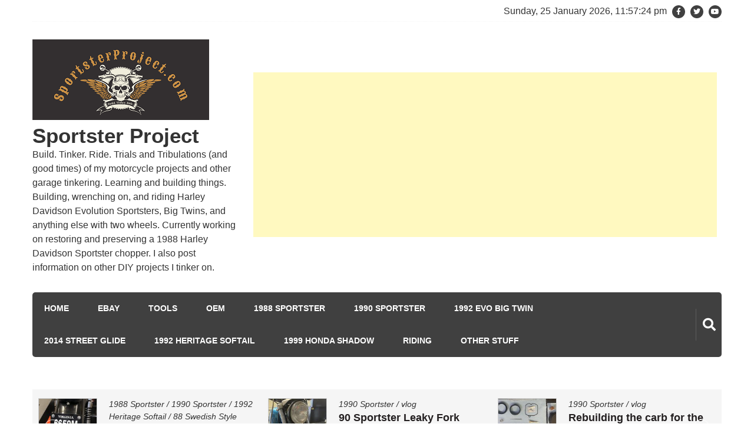

--- FILE ---
content_type: text/html; charset=UTF-8
request_url: http://www.sportsterproject.com/2018/12/26/heads-and-rocker-boxes/
body_size: 28898
content:
<!doctype html>
<html lang="en-US" xmlns:fb="https://www.facebook.com/2008/fbml" xmlns:addthis="https://www.addthis.com/help/api-spec"  itemscope="itemscope" itemtype="http://schema.org/Article">
<head>
	<meta charset="UTF-8">
	<meta name="viewport" content="width=device-width, initial-scale=1">
	<link rel="profile" href="http://gmpg.org/xfn/11">

	<title>Heads and Rocker Boxes&#8230; &#8211; Sportster Project</title>
<meta name='robots' content='max-image-preview:large' />

<!-- Open Graph Meta Tags generated by MashShare 4.0.47 - https://mashshare.net -->
<meta property="og:type" content="article" /> 
<meta property="og:title" content="Heads and Rocker Boxes…" />
<meta property="og:description" content="Had a great Christmas with a lot going on, but had some time in the garage to tinker on the 1992 Harley Davidson Evolution motor.  Got the cylinder heads on, pushrods installed, and the" />
<meta property="og:image" content="http://www.sportsterproject.com/wp-content/uploads/sites/2/2018/12/rear-rockerbox.jpg" />
<meta property="og:url" content="http://www.sportsterproject.com/2018/12/26/heads-and-rocker-boxes/" />
<meta property="og:site_name" content="Sportster Project" />
<meta property="article:published_time" content="2018-12-26T14:05:54-05:00" />
<meta property="article:modified_time" content="2018-12-26T14:05:54-05:00" />
<meta property="og:updated_time" content="2018-12-26T14:05:54-05:00" />
<!-- Open Graph Meta Tags generated by MashShare 4.0.47 - https://www.mashshare.net -->
<!-- Twitter Card generated by MashShare 4.0.47 - https://www.mashshare.net -->
<meta property="og:image:width" content="1815" />
<meta property="og:image:height" content="1378" />
<meta name="twitter:card" content="summary_large_image">
<meta name="twitter:title" content="Heads and Rocker Boxes…">
<meta name="twitter:description" content="Had a great Christmas with a lot going on, but had some time in the garage to tinker on the 1992 Harley Davidson Evolution motor.  Got the cylinder heads on, pushrods installed, and the">
<meta name="twitter:image" content="http://www.sportsterproject.com/wp-content/uploads/sites/2/2018/12/rear-rockerbox.jpg">
<meta name="twitter:site" content="@herseyc">
<!-- Twitter Card generated by MashShare 4.0.47 - https://www.mashshare.net -->

<link rel='dns-prefetch' href='//s7.addthis.com' />
<link rel='dns-prefetch' href='//www.googletagmanager.com' />
<link rel='dns-prefetch' href='//fonts.googleapis.com' />
<link rel='dns-prefetch' href='//pagead2.googlesyndication.com' />
<link rel='dns-prefetch' href='//fundingchoicesmessages.google.com' />
<link rel="alternate" type="application/rss+xml" title="Sportster Project &raquo; Feed" href="http://www.sportsterproject.com/feed/" />
<link rel="alternate" type="application/rss+xml" title="Sportster Project &raquo; Comments Feed" href="http://www.sportsterproject.com/comments/feed/" />
<link rel="alternate" type="application/rss+xml" title="Sportster Project &raquo; Heads and Rocker Boxes&#8230; Comments Feed" href="http://www.sportsterproject.com/2018/12/26/heads-and-rocker-boxes/feed/" />
<link rel="alternate" title="oEmbed (JSON)" type="application/json+oembed" href="http://www.sportsterproject.com/wp-json/oembed/1.0/embed?url=http%3A%2F%2Fwww.sportsterproject.com%2F2018%2F12%2F26%2Fheads-and-rocker-boxes%2F" />
<link rel="alternate" title="oEmbed (XML)" type="text/xml+oembed" href="http://www.sportsterproject.com/wp-json/oembed/1.0/embed?url=http%3A%2F%2Fwww.sportsterproject.com%2F2018%2F12%2F26%2Fheads-and-rocker-boxes%2F&#038;format=xml" />
<style id='wp-img-auto-sizes-contain-inline-css' type='text/css'>
img:is([sizes=auto i],[sizes^="auto," i]){contain-intrinsic-size:3000px 1500px}
/*# sourceURL=wp-img-auto-sizes-contain-inline-css */
</style>
<link rel='stylesheet' id='dashicons-css' href='http://www.sportsterproject.com/wp-includes/css/dashicons.min.css?ver=e889ad68a918f54f3804f7b74287b722' type='text/css' media='all' />
<link rel='stylesheet' id='post-views-counter-frontend-css' href='http://www.sportsterproject.com/wp-content/plugins/post-views-counter/css/frontend.css?ver=1.7.3' type='text/css' media='all' />
<link rel='stylesheet' id='pmb_common-css' href='http://www.sportsterproject.com/wp-content/plugins/print-my-blog/assets/styles/pmb-common.css?ver=1698774551' type='text/css' media='all' />
<style id='wp-emoji-styles-inline-css' type='text/css'>

	img.wp-smiley, img.emoji {
		display: inline !important;
		border: none !important;
		box-shadow: none !important;
		height: 1em !important;
		width: 1em !important;
		margin: 0 0.07em !important;
		vertical-align: -0.1em !important;
		background: none !important;
		padding: 0 !important;
	}
/*# sourceURL=wp-emoji-styles-inline-css */
</style>
<style id='wp-block-library-inline-css' type='text/css'>
:root{--wp-block-synced-color:#7a00df;--wp-block-synced-color--rgb:122,0,223;--wp-bound-block-color:var(--wp-block-synced-color);--wp-editor-canvas-background:#ddd;--wp-admin-theme-color:#007cba;--wp-admin-theme-color--rgb:0,124,186;--wp-admin-theme-color-darker-10:#006ba1;--wp-admin-theme-color-darker-10--rgb:0,107,160.5;--wp-admin-theme-color-darker-20:#005a87;--wp-admin-theme-color-darker-20--rgb:0,90,135;--wp-admin-border-width-focus:2px}@media (min-resolution:192dpi){:root{--wp-admin-border-width-focus:1.5px}}.wp-element-button{cursor:pointer}:root .has-very-light-gray-background-color{background-color:#eee}:root .has-very-dark-gray-background-color{background-color:#313131}:root .has-very-light-gray-color{color:#eee}:root .has-very-dark-gray-color{color:#313131}:root .has-vivid-green-cyan-to-vivid-cyan-blue-gradient-background{background:linear-gradient(135deg,#00d084,#0693e3)}:root .has-purple-crush-gradient-background{background:linear-gradient(135deg,#34e2e4,#4721fb 50%,#ab1dfe)}:root .has-hazy-dawn-gradient-background{background:linear-gradient(135deg,#faaca8,#dad0ec)}:root .has-subdued-olive-gradient-background{background:linear-gradient(135deg,#fafae1,#67a671)}:root .has-atomic-cream-gradient-background{background:linear-gradient(135deg,#fdd79a,#004a59)}:root .has-nightshade-gradient-background{background:linear-gradient(135deg,#330968,#31cdcf)}:root .has-midnight-gradient-background{background:linear-gradient(135deg,#020381,#2874fc)}:root{--wp--preset--font-size--normal:16px;--wp--preset--font-size--huge:42px}.has-regular-font-size{font-size:1em}.has-larger-font-size{font-size:2.625em}.has-normal-font-size{font-size:var(--wp--preset--font-size--normal)}.has-huge-font-size{font-size:var(--wp--preset--font-size--huge)}.has-text-align-center{text-align:center}.has-text-align-left{text-align:left}.has-text-align-right{text-align:right}.has-fit-text{white-space:nowrap!important}#end-resizable-editor-section{display:none}.aligncenter{clear:both}.items-justified-left{justify-content:flex-start}.items-justified-center{justify-content:center}.items-justified-right{justify-content:flex-end}.items-justified-space-between{justify-content:space-between}.screen-reader-text{border:0;clip-path:inset(50%);height:1px;margin:-1px;overflow:hidden;padding:0;position:absolute;width:1px;word-wrap:normal!important}.screen-reader-text:focus{background-color:#ddd;clip-path:none;color:#444;display:block;font-size:1em;height:auto;left:5px;line-height:normal;padding:15px 23px 14px;text-decoration:none;top:5px;width:auto;z-index:100000}html :where(.has-border-color){border-style:solid}html :where([style*=border-top-color]){border-top-style:solid}html :where([style*=border-right-color]){border-right-style:solid}html :where([style*=border-bottom-color]){border-bottom-style:solid}html :where([style*=border-left-color]){border-left-style:solid}html :where([style*=border-width]){border-style:solid}html :where([style*=border-top-width]){border-top-style:solid}html :where([style*=border-right-width]){border-right-style:solid}html :where([style*=border-bottom-width]){border-bottom-style:solid}html :where([style*=border-left-width]){border-left-style:solid}html :where(img[class*=wp-image-]){height:auto;max-width:100%}:where(figure){margin:0 0 1em}html :where(.is-position-sticky){--wp-admin--admin-bar--position-offset:var(--wp-admin--admin-bar--height,0px)}@media screen and (max-width:600px){html :where(.is-position-sticky){--wp-admin--admin-bar--position-offset:0px}}

/*# sourceURL=wp-block-library-inline-css */
</style><style id='global-styles-inline-css' type='text/css'>
:root{--wp--preset--aspect-ratio--square: 1;--wp--preset--aspect-ratio--4-3: 4/3;--wp--preset--aspect-ratio--3-4: 3/4;--wp--preset--aspect-ratio--3-2: 3/2;--wp--preset--aspect-ratio--2-3: 2/3;--wp--preset--aspect-ratio--16-9: 16/9;--wp--preset--aspect-ratio--9-16: 9/16;--wp--preset--color--black: #000000;--wp--preset--color--cyan-bluish-gray: #abb8c3;--wp--preset--color--white: #ffffff;--wp--preset--color--pale-pink: #f78da7;--wp--preset--color--vivid-red: #cf2e2e;--wp--preset--color--luminous-vivid-orange: #ff6900;--wp--preset--color--luminous-vivid-amber: #fcb900;--wp--preset--color--light-green-cyan: #7bdcb5;--wp--preset--color--vivid-green-cyan: #00d084;--wp--preset--color--pale-cyan-blue: #8ed1fc;--wp--preset--color--vivid-cyan-blue: #0693e3;--wp--preset--color--vivid-purple: #9b51e0;--wp--preset--gradient--vivid-cyan-blue-to-vivid-purple: linear-gradient(135deg,rgb(6,147,227) 0%,rgb(155,81,224) 100%);--wp--preset--gradient--light-green-cyan-to-vivid-green-cyan: linear-gradient(135deg,rgb(122,220,180) 0%,rgb(0,208,130) 100%);--wp--preset--gradient--luminous-vivid-amber-to-luminous-vivid-orange: linear-gradient(135deg,rgb(252,185,0) 0%,rgb(255,105,0) 100%);--wp--preset--gradient--luminous-vivid-orange-to-vivid-red: linear-gradient(135deg,rgb(255,105,0) 0%,rgb(207,46,46) 100%);--wp--preset--gradient--very-light-gray-to-cyan-bluish-gray: linear-gradient(135deg,rgb(238,238,238) 0%,rgb(169,184,195) 100%);--wp--preset--gradient--cool-to-warm-spectrum: linear-gradient(135deg,rgb(74,234,220) 0%,rgb(151,120,209) 20%,rgb(207,42,186) 40%,rgb(238,44,130) 60%,rgb(251,105,98) 80%,rgb(254,248,76) 100%);--wp--preset--gradient--blush-light-purple: linear-gradient(135deg,rgb(255,206,236) 0%,rgb(152,150,240) 100%);--wp--preset--gradient--blush-bordeaux: linear-gradient(135deg,rgb(254,205,165) 0%,rgb(254,45,45) 50%,rgb(107,0,62) 100%);--wp--preset--gradient--luminous-dusk: linear-gradient(135deg,rgb(255,203,112) 0%,rgb(199,81,192) 50%,rgb(65,88,208) 100%);--wp--preset--gradient--pale-ocean: linear-gradient(135deg,rgb(255,245,203) 0%,rgb(182,227,212) 50%,rgb(51,167,181) 100%);--wp--preset--gradient--electric-grass: linear-gradient(135deg,rgb(202,248,128) 0%,rgb(113,206,126) 100%);--wp--preset--gradient--midnight: linear-gradient(135deg,rgb(2,3,129) 0%,rgb(40,116,252) 100%);--wp--preset--font-size--small: 13px;--wp--preset--font-size--medium: 20px;--wp--preset--font-size--large: 36px;--wp--preset--font-size--x-large: 42px;--wp--preset--spacing--20: 0.44rem;--wp--preset--spacing--30: 0.67rem;--wp--preset--spacing--40: 1rem;--wp--preset--spacing--50: 1.5rem;--wp--preset--spacing--60: 2.25rem;--wp--preset--spacing--70: 3.38rem;--wp--preset--spacing--80: 5.06rem;--wp--preset--shadow--natural: 6px 6px 9px rgba(0, 0, 0, 0.2);--wp--preset--shadow--deep: 12px 12px 50px rgba(0, 0, 0, 0.4);--wp--preset--shadow--sharp: 6px 6px 0px rgba(0, 0, 0, 0.2);--wp--preset--shadow--outlined: 6px 6px 0px -3px rgb(255, 255, 255), 6px 6px rgb(0, 0, 0);--wp--preset--shadow--crisp: 6px 6px 0px rgb(0, 0, 0);}:where(.is-layout-flex){gap: 0.5em;}:where(.is-layout-grid){gap: 0.5em;}body .is-layout-flex{display: flex;}.is-layout-flex{flex-wrap: wrap;align-items: center;}.is-layout-flex > :is(*, div){margin: 0;}body .is-layout-grid{display: grid;}.is-layout-grid > :is(*, div){margin: 0;}:where(.wp-block-columns.is-layout-flex){gap: 2em;}:where(.wp-block-columns.is-layout-grid){gap: 2em;}:where(.wp-block-post-template.is-layout-flex){gap: 1.25em;}:where(.wp-block-post-template.is-layout-grid){gap: 1.25em;}.has-black-color{color: var(--wp--preset--color--black) !important;}.has-cyan-bluish-gray-color{color: var(--wp--preset--color--cyan-bluish-gray) !important;}.has-white-color{color: var(--wp--preset--color--white) !important;}.has-pale-pink-color{color: var(--wp--preset--color--pale-pink) !important;}.has-vivid-red-color{color: var(--wp--preset--color--vivid-red) !important;}.has-luminous-vivid-orange-color{color: var(--wp--preset--color--luminous-vivid-orange) !important;}.has-luminous-vivid-amber-color{color: var(--wp--preset--color--luminous-vivid-amber) !important;}.has-light-green-cyan-color{color: var(--wp--preset--color--light-green-cyan) !important;}.has-vivid-green-cyan-color{color: var(--wp--preset--color--vivid-green-cyan) !important;}.has-pale-cyan-blue-color{color: var(--wp--preset--color--pale-cyan-blue) !important;}.has-vivid-cyan-blue-color{color: var(--wp--preset--color--vivid-cyan-blue) !important;}.has-vivid-purple-color{color: var(--wp--preset--color--vivid-purple) !important;}.has-black-background-color{background-color: var(--wp--preset--color--black) !important;}.has-cyan-bluish-gray-background-color{background-color: var(--wp--preset--color--cyan-bluish-gray) !important;}.has-white-background-color{background-color: var(--wp--preset--color--white) !important;}.has-pale-pink-background-color{background-color: var(--wp--preset--color--pale-pink) !important;}.has-vivid-red-background-color{background-color: var(--wp--preset--color--vivid-red) !important;}.has-luminous-vivid-orange-background-color{background-color: var(--wp--preset--color--luminous-vivid-orange) !important;}.has-luminous-vivid-amber-background-color{background-color: var(--wp--preset--color--luminous-vivid-amber) !important;}.has-light-green-cyan-background-color{background-color: var(--wp--preset--color--light-green-cyan) !important;}.has-vivid-green-cyan-background-color{background-color: var(--wp--preset--color--vivid-green-cyan) !important;}.has-pale-cyan-blue-background-color{background-color: var(--wp--preset--color--pale-cyan-blue) !important;}.has-vivid-cyan-blue-background-color{background-color: var(--wp--preset--color--vivid-cyan-blue) !important;}.has-vivid-purple-background-color{background-color: var(--wp--preset--color--vivid-purple) !important;}.has-black-border-color{border-color: var(--wp--preset--color--black) !important;}.has-cyan-bluish-gray-border-color{border-color: var(--wp--preset--color--cyan-bluish-gray) !important;}.has-white-border-color{border-color: var(--wp--preset--color--white) !important;}.has-pale-pink-border-color{border-color: var(--wp--preset--color--pale-pink) !important;}.has-vivid-red-border-color{border-color: var(--wp--preset--color--vivid-red) !important;}.has-luminous-vivid-orange-border-color{border-color: var(--wp--preset--color--luminous-vivid-orange) !important;}.has-luminous-vivid-amber-border-color{border-color: var(--wp--preset--color--luminous-vivid-amber) !important;}.has-light-green-cyan-border-color{border-color: var(--wp--preset--color--light-green-cyan) !important;}.has-vivid-green-cyan-border-color{border-color: var(--wp--preset--color--vivid-green-cyan) !important;}.has-pale-cyan-blue-border-color{border-color: var(--wp--preset--color--pale-cyan-blue) !important;}.has-vivid-cyan-blue-border-color{border-color: var(--wp--preset--color--vivid-cyan-blue) !important;}.has-vivid-purple-border-color{border-color: var(--wp--preset--color--vivid-purple) !important;}.has-vivid-cyan-blue-to-vivid-purple-gradient-background{background: var(--wp--preset--gradient--vivid-cyan-blue-to-vivid-purple) !important;}.has-light-green-cyan-to-vivid-green-cyan-gradient-background{background: var(--wp--preset--gradient--light-green-cyan-to-vivid-green-cyan) !important;}.has-luminous-vivid-amber-to-luminous-vivid-orange-gradient-background{background: var(--wp--preset--gradient--luminous-vivid-amber-to-luminous-vivid-orange) !important;}.has-luminous-vivid-orange-to-vivid-red-gradient-background{background: var(--wp--preset--gradient--luminous-vivid-orange-to-vivid-red) !important;}.has-very-light-gray-to-cyan-bluish-gray-gradient-background{background: var(--wp--preset--gradient--very-light-gray-to-cyan-bluish-gray) !important;}.has-cool-to-warm-spectrum-gradient-background{background: var(--wp--preset--gradient--cool-to-warm-spectrum) !important;}.has-blush-light-purple-gradient-background{background: var(--wp--preset--gradient--blush-light-purple) !important;}.has-blush-bordeaux-gradient-background{background: var(--wp--preset--gradient--blush-bordeaux) !important;}.has-luminous-dusk-gradient-background{background: var(--wp--preset--gradient--luminous-dusk) !important;}.has-pale-ocean-gradient-background{background: var(--wp--preset--gradient--pale-ocean) !important;}.has-electric-grass-gradient-background{background: var(--wp--preset--gradient--electric-grass) !important;}.has-midnight-gradient-background{background: var(--wp--preset--gradient--midnight) !important;}.has-small-font-size{font-size: var(--wp--preset--font-size--small) !important;}.has-medium-font-size{font-size: var(--wp--preset--font-size--medium) !important;}.has-large-font-size{font-size: var(--wp--preset--font-size--large) !important;}.has-x-large-font-size{font-size: var(--wp--preset--font-size--x-large) !important;}
/*# sourceURL=global-styles-inline-css */
</style>

<style id='classic-theme-styles-inline-css' type='text/css'>
/*! This file is auto-generated */
.wp-block-button__link{color:#fff;background-color:#32373c;border-radius:9999px;box-shadow:none;text-decoration:none;padding:calc(.667em + 2px) calc(1.333em + 2px);font-size:1.125em}.wp-block-file__button{background:#32373c;color:#fff;text-decoration:none}
/*# sourceURL=/wp-includes/css/classic-themes.min.css */
</style>
<link rel='stylesheet' id='mpp_gutenberg-css' href='http://www.sportsterproject.com/wp-content/plugins/metronet-profile-picture/dist/blocks.style.build.css?ver=2.6.3' type='text/css' media='all' />
<link rel='stylesheet' id='buy-me-a-coffee-css' href='http://www.sportsterproject.com/wp-content/plugins/buymeacoffee/public/css/buy-me-a-coffee-public.css?ver=4.4.2' type='text/css' media='all' />
<link rel='stylesheet' id='clink-main-css' href='http://www.sportsterproject.com/wp-content/plugins/clink/assets/css/clink-style.css' type='text/css' media='all' />
<link rel='stylesheet' id='contact-form-7-css' href='http://www.sportsterproject.com/wp-content/plugins/contact-form-7/includes/css/styles.css?ver=6.1.4' type='text/css' media='all' />
<link rel='stylesheet' id='mashsb-styles-css' href='http://www.sportsterproject.com/wp-content/plugins/mashsharer/assets/css/mashsb.min.css?ver=4.0.47' type='text/css' media='all' />
<style id='mashsb-styles-inline-css' type='text/css'>
.mashsb-count {color:#cccccc;}@media only screen and (min-width:568px){.mashsb-buttons a {min-width: 177px;}}
/*# sourceURL=mashsb-styles-inline-css */
</style>
<link rel='stylesheet' id='crp-style-rounded-thumbs-css' href='http://www.sportsterproject.com/wp-content/plugins/contextual-related-posts/css/rounded-thumbs.min.css?ver=4.1.0' type='text/css' media='all' />
<style id='crp-style-rounded-thumbs-inline-css' type='text/css'>

			.crp_related.crp-rounded-thumbs a {
				width: 150px;
                height: 150px;
				text-decoration: none;
			}
			.crp_related.crp-rounded-thumbs img {
				max-width: 150px;
				margin: auto;
			}
			.crp_related.crp-rounded-thumbs .crp_title {
				width: 100%;
			}
			
/*# sourceURL=crp-style-rounded-thumbs-inline-css */
</style>
<link rel='stylesheet' id='fontawesome-css' href='http://www.sportsterproject.com/wp-content/themes/editorialmag/assets/library/fontawesome/css/all.min.css?ver=e889ad68a918f54f3804f7b74287b722' type='text/css' media='all' />
<link rel='stylesheet' id='lightslider-css' href='http://www.sportsterproject.com/wp-content/themes/editorialmag/assets/library/lightslider/css/lightslider.min.css?ver=e889ad68a918f54f3804f7b74287b722' type='text/css' media='all' />
<link rel='stylesheet' id='editorialmag-style-css' href='http://www.sportsterproject.com/wp-content/themes/editorialmag/style.css?ver=e889ad68a918f54f3804f7b74287b722' type='text/css' media='all' />
<link rel='stylesheet' id='editorialmag-responsive-css' href='http://www.sportsterproject.com/wp-content/themes/editorialmag/assets/css/responsive.css?ver=e889ad68a918f54f3804f7b74287b722' type='text/css' media='all' />
<link rel='stylesheet' id='editorialmag-fonts-css' href='https://fonts.googleapis.com/css?family=Signika+Negative%3A300%2C400%2C600%2C700%7COpen+Sans%3A400%2C300%2C300italic%2C400italic%2C600%2C600italic%2C700%2C700italic%7CRoboto%2BCondensed%3A300%2C400%2C700%2C700i%26display%3Dswap&#038;subset=latin%2Clatin-ext&#038;ver=1.2.1' type='text/css' media='all' />
<link rel='stylesheet' id='slb_core-css' href='http://www.sportsterproject.com/wp-content/plugins/simple-lightbox/client/css/app.css?ver=2.9.4' type='text/css' media='all' />
<link rel='stylesheet' id='addthis_all_pages-css' href='http://www.sportsterproject.com/wp-content/plugins/addthis/frontend/build/addthis_wordpress_public.min.css?ver=e889ad68a918f54f3804f7b74287b722' type='text/css' media='all' />
<script type="text/javascript" src="http://www.sportsterproject.com/wp-includes/js/jquery/jquery.min.js?ver=3.7.1" id="jquery-core-js"></script>
<script type="text/javascript" src="http://www.sportsterproject.com/wp-includes/js/jquery/jquery-migrate.min.js?ver=3.4.1" id="jquery-migrate-js"></script>
<script type="text/javascript" src="http://www.sportsterproject.com/wp-content/plugins/buymeacoffee/public/js/buy-me-a-coffee-public.js?ver=4.4.2" id="buy-me-a-coffee-js"></script>
<script type="text/javascript" id="mashsb-js-extra">
/* <![CDATA[ */
var mashsb = {"shares":"0","round_shares":"1","animate_shares":"0","dynamic_buttons":"0","share_url":"http://www.sportsterproject.com/2018/12/26/heads-and-rocker-boxes/","title":"Heads+and+Rocker+Boxes%E2%80%A6","image":"http://www.sportsterproject.com/wp-content/uploads/sites/2/2018/12/rear-rockerbox.jpg","desc":"Had a great Christmas with a lot going on, but had some time in the garage to tinker on the 1992 Harley Davidson Evolution motor.  Got the cylinder heads on, pushrods installed, and the \u2026","hashtag":"@herseyc","subscribe":"content","subscribe_url":"","activestatus":"1","singular":"1","twitter_popup":"1","refresh":"0","nonce":"b3911f8759","postid":"1231","servertime":"1769385430","ajaxurl":"http://www.sportsterproject.com/wp-admin/admin-ajax.php"};
//# sourceURL=mashsb-js-extra
/* ]]> */
</script>
<script type="text/javascript" src="http://www.sportsterproject.com/wp-content/plugins/mashsharer/assets/js/mashsb.min.js?ver=4.0.47" id="mashsb-js"></script>
<script type="text/javascript" src="https://s7.addthis.com/js/300/addthis_widget.js?ver=e889ad68a918f54f3804f7b74287b722#pubid=wp-9d8b94dd0accee536bb815633b32e678" id="addthis_widget-js"></script>

<!-- Google tag (gtag.js) snippet added by Site Kit -->
<!-- Google Analytics snippet added by Site Kit -->
<script type="text/javascript" src="https://www.googletagmanager.com/gtag/js?id=GT-P82HGCK" id="google_gtagjs-js" async></script>
<script type="text/javascript" id="google_gtagjs-js-after">
/* <![CDATA[ */
window.dataLayer = window.dataLayer || [];function gtag(){dataLayer.push(arguments);}
gtag("set","linker",{"domains":["www.sportsterproject.com"]});
gtag("js", new Date());
gtag("set", "developer_id.dZTNiMT", true);
gtag("config", "GT-P82HGCK");
//# sourceURL=google_gtagjs-js-after
/* ]]> */
</script>
<link rel="https://api.w.org/" href="http://www.sportsterproject.com/wp-json/" /><link rel="alternate" title="JSON" type="application/json" href="http://www.sportsterproject.com/wp-json/wp/v2/posts/1231" /><link rel="EditURI" type="application/rsd+xml" title="RSD" href="http://www.sportsterproject.com/xmlrpc.php?rsd" />

<link rel="canonical" href="http://www.sportsterproject.com/2018/12/26/heads-and-rocker-boxes/" />
<link rel='shortlink' href='http://www.sportsterproject.com/?p=1231' />
        <script data-name="BMC-Widget" src="https://cdnjs.buymeacoffee.com/1.0.0/widget.prod.min.js" data-id="" data-description="" data-message="" data-color="" data-position="" data-x_margin="" data-y_margin="">
        </script>
        <meta name="generator" content="Site Kit by Google 1.170.0" /><link rel="apple-touch-icon" sizes="180x180" href="/wp-content/uploads/sites/2/fbrfg/apple-touch-icon.png">
<link rel="icon" type="image/png" sizes="32x32" href="/wp-content/uploads/sites/2/fbrfg/favicon-32x32.png">
<link rel="icon" type="image/png" sizes="16x16" href="/wp-content/uploads/sites/2/fbrfg/favicon-16x16.png">
<link rel="manifest" href="/wp-content/uploads/sites/2/fbrfg/site.webmanifest">
<link rel="mask-icon" href="/wp-content/uploads/sites/2/fbrfg/safari-pinned-tab.svg" color="#5bbad5">
<link rel="shortcut icon" href="/wp-content/uploads/sites/2/fbrfg/favicon.ico">
<meta name="msapplication-TileColor" content="#da532c">
<meta name="msapplication-config" content="/wp-content/uploads/sites/2/fbrfg/browserconfig.xml">
<meta name="theme-color" content="#ffffff"><link rel="pingback" href="http://www.sportsterproject.com/xmlrpc.php">
<!-- Google AdSense meta tags added by Site Kit -->
<meta name="google-adsense-platform-account" content="ca-host-pub-2644536267352236">
<meta name="google-adsense-platform-domain" content="sitekit.withgoogle.com">
<!-- End Google AdSense meta tags added by Site Kit -->
<style type="text/css">.recentcomments a{display:inline !important;padding:0 !important;margin:0 !important;}</style>
<!-- Google AdSense snippet added by Site Kit -->
<script type="text/javascript" async="async" src="https://pagead2.googlesyndication.com/pagead/js/adsbygoogle.js?client=ca-pub-3560758388213244&amp;host=ca-host-pub-2644536267352236" crossorigin="anonymous"></script>

<!-- End Google AdSense snippet added by Site Kit -->

<!-- Google AdSense Ad Blocking Recovery snippet added by Site Kit -->
<script async src="https://fundingchoicesmessages.google.com/i/pub-3560758388213244?ers=1" nonce="jMiFklYNP7_AYKaisis33Q"></script><script nonce="jMiFklYNP7_AYKaisis33Q">(function() {function signalGooglefcPresent() {if (!window.frames['googlefcPresent']) {if (document.body) {const iframe = document.createElement('iframe'); iframe.style = 'width: 0; height: 0; border: none; z-index: -1000; left: -1000px; top: -1000px;'; iframe.style.display = 'none'; iframe.name = 'googlefcPresent'; document.body.appendChild(iframe);} else {setTimeout(signalGooglefcPresent, 0);}}}signalGooglefcPresent();})();</script>
<!-- End Google AdSense Ad Blocking Recovery snippet added by Site Kit -->

<!-- Google AdSense Ad Blocking Recovery Error Protection snippet added by Site Kit -->
<script>(function(){'use strict';function aa(a){var b=0;return function(){return b<a.length?{done:!1,value:a[b++]}:{done:!0}}}var ba="function"==typeof Object.defineProperties?Object.defineProperty:function(a,b,c){if(a==Array.prototype||a==Object.prototype)return a;a[b]=c.value;return a};
function ea(a){a=["object"==typeof globalThis&&globalThis,a,"object"==typeof window&&window,"object"==typeof self&&self,"object"==typeof global&&global];for(var b=0;b<a.length;++b){var c=a[b];if(c&&c.Math==Math)return c}throw Error("Cannot find global object");}var fa=ea(this);function ha(a,b){if(b)a:{var c=fa;a=a.split(".");for(var d=0;d<a.length-1;d++){var e=a[d];if(!(e in c))break a;c=c[e]}a=a[a.length-1];d=c[a];b=b(d);b!=d&&null!=b&&ba(c,a,{configurable:!0,writable:!0,value:b})}}
var ia="function"==typeof Object.create?Object.create:function(a){function b(){}b.prototype=a;return new b},l;if("function"==typeof Object.setPrototypeOf)l=Object.setPrototypeOf;else{var m;a:{var ja={a:!0},ka={};try{ka.__proto__=ja;m=ka.a;break a}catch(a){}m=!1}l=m?function(a,b){a.__proto__=b;if(a.__proto__!==b)throw new TypeError(a+" is not extensible");return a}:null}var la=l;
function n(a,b){a.prototype=ia(b.prototype);a.prototype.constructor=a;if(la)la(a,b);else for(var c in b)if("prototype"!=c)if(Object.defineProperties){var d=Object.getOwnPropertyDescriptor(b,c);d&&Object.defineProperty(a,c,d)}else a[c]=b[c];a.A=b.prototype}function ma(){for(var a=Number(this),b=[],c=a;c<arguments.length;c++)b[c-a]=arguments[c];return b}
var na="function"==typeof Object.assign?Object.assign:function(a,b){for(var c=1;c<arguments.length;c++){var d=arguments[c];if(d)for(var e in d)Object.prototype.hasOwnProperty.call(d,e)&&(a[e]=d[e])}return a};ha("Object.assign",function(a){return a||na});/*

 Copyright The Closure Library Authors.
 SPDX-License-Identifier: Apache-2.0
*/
var p=this||self;function q(a){return a};var t,u;a:{for(var oa=["CLOSURE_FLAGS"],v=p,x=0;x<oa.length;x++)if(v=v[oa[x]],null==v){u=null;break a}u=v}var pa=u&&u[610401301];t=null!=pa?pa:!1;var z,qa=p.navigator;z=qa?qa.userAgentData||null:null;function A(a){return t?z?z.brands.some(function(b){return(b=b.brand)&&-1!=b.indexOf(a)}):!1:!1}function B(a){var b;a:{if(b=p.navigator)if(b=b.userAgent)break a;b=""}return-1!=b.indexOf(a)};function C(){return t?!!z&&0<z.brands.length:!1}function D(){return C()?A("Chromium"):(B("Chrome")||B("CriOS"))&&!(C()?0:B("Edge"))||B("Silk")};var ra=C()?!1:B("Trident")||B("MSIE");!B("Android")||D();D();B("Safari")&&(D()||(C()?0:B("Coast"))||(C()?0:B("Opera"))||(C()?0:B("Edge"))||(C()?A("Microsoft Edge"):B("Edg/"))||C()&&A("Opera"));var sa={},E=null;var ta="undefined"!==typeof Uint8Array,ua=!ra&&"function"===typeof btoa;var F="function"===typeof Symbol&&"symbol"===typeof Symbol()?Symbol():void 0,G=F?function(a,b){a[F]|=b}:function(a,b){void 0!==a.g?a.g|=b:Object.defineProperties(a,{g:{value:b,configurable:!0,writable:!0,enumerable:!1}})};function va(a){var b=H(a);1!==(b&1)&&(Object.isFrozen(a)&&(a=Array.prototype.slice.call(a)),I(a,b|1))}
var H=F?function(a){return a[F]|0}:function(a){return a.g|0},J=F?function(a){return a[F]}:function(a){return a.g},I=F?function(a,b){a[F]=b}:function(a,b){void 0!==a.g?a.g=b:Object.defineProperties(a,{g:{value:b,configurable:!0,writable:!0,enumerable:!1}})};function wa(){var a=[];G(a,1);return a}function xa(a,b){I(b,(a|0)&-99)}function K(a,b){I(b,(a|34)&-73)}function L(a){a=a>>11&1023;return 0===a?536870912:a};var M={};function N(a){return null!==a&&"object"===typeof a&&!Array.isArray(a)&&a.constructor===Object}var O,ya=[];I(ya,39);O=Object.freeze(ya);var P;function Q(a,b){P=b;a=new a(b);P=void 0;return a}
function R(a,b,c){null==a&&(a=P);P=void 0;if(null==a){var d=96;c?(a=[c],d|=512):a=[];b&&(d=d&-2095105|(b&1023)<<11)}else{if(!Array.isArray(a))throw Error();d=H(a);if(d&64)return a;d|=64;if(c&&(d|=512,c!==a[0]))throw Error();a:{c=a;var e=c.length;if(e){var f=e-1,g=c[f];if(N(g)){d|=256;b=(d>>9&1)-1;e=f-b;1024<=e&&(za(c,b,g),e=1023);d=d&-2095105|(e&1023)<<11;break a}}b&&(g=(d>>9&1)-1,b=Math.max(b,e-g),1024<b&&(za(c,g,{}),d|=256,b=1023),d=d&-2095105|(b&1023)<<11)}}I(a,d);return a}
function za(a,b,c){for(var d=1023+b,e=a.length,f=d;f<e;f++){var g=a[f];null!=g&&g!==c&&(c[f-b]=g)}a.length=d+1;a[d]=c};function Aa(a){switch(typeof a){case "number":return isFinite(a)?a:String(a);case "boolean":return a?1:0;case "object":if(a&&!Array.isArray(a)&&ta&&null!=a&&a instanceof Uint8Array){if(ua){for(var b="",c=0,d=a.length-10240;c<d;)b+=String.fromCharCode.apply(null,a.subarray(c,c+=10240));b+=String.fromCharCode.apply(null,c?a.subarray(c):a);a=btoa(b)}else{void 0===b&&(b=0);if(!E){E={};c="ABCDEFGHIJKLMNOPQRSTUVWXYZabcdefghijklmnopqrstuvwxyz0123456789".split("");d=["+/=","+/","-_=","-_.","-_"];for(var e=
0;5>e;e++){var f=c.concat(d[e].split(""));sa[e]=f;for(var g=0;g<f.length;g++){var h=f[g];void 0===E[h]&&(E[h]=g)}}}b=sa[b];c=Array(Math.floor(a.length/3));d=b[64]||"";for(e=f=0;f<a.length-2;f+=3){var k=a[f],w=a[f+1];h=a[f+2];g=b[k>>2];k=b[(k&3)<<4|w>>4];w=b[(w&15)<<2|h>>6];h=b[h&63];c[e++]=g+k+w+h}g=0;h=d;switch(a.length-f){case 2:g=a[f+1],h=b[(g&15)<<2]||d;case 1:a=a[f],c[e]=b[a>>2]+b[(a&3)<<4|g>>4]+h+d}a=c.join("")}return a}}return a};function Ba(a,b,c){a=Array.prototype.slice.call(a);var d=a.length,e=b&256?a[d-1]:void 0;d+=e?-1:0;for(b=b&512?1:0;b<d;b++)a[b]=c(a[b]);if(e){b=a[b]={};for(var f in e)Object.prototype.hasOwnProperty.call(e,f)&&(b[f]=c(e[f]))}return a}function Da(a,b,c,d,e,f){if(null!=a){if(Array.isArray(a))a=e&&0==a.length&&H(a)&1?void 0:f&&H(a)&2?a:Ea(a,b,c,void 0!==d,e,f);else if(N(a)){var g={},h;for(h in a)Object.prototype.hasOwnProperty.call(a,h)&&(g[h]=Da(a[h],b,c,d,e,f));a=g}else a=b(a,d);return a}}
function Ea(a,b,c,d,e,f){var g=d||c?H(a):0;d=d?!!(g&32):void 0;a=Array.prototype.slice.call(a);for(var h=0;h<a.length;h++)a[h]=Da(a[h],b,c,d,e,f);c&&c(g,a);return a}function Fa(a){return a.s===M?a.toJSON():Aa(a)};function Ga(a,b,c){c=void 0===c?K:c;if(null!=a){if(ta&&a instanceof Uint8Array)return b?a:new Uint8Array(a);if(Array.isArray(a)){var d=H(a);if(d&2)return a;if(b&&!(d&64)&&(d&32||0===d))return I(a,d|34),a;a=Ea(a,Ga,d&4?K:c,!0,!1,!0);b=H(a);b&4&&b&2&&Object.freeze(a);return a}a.s===M&&(b=a.h,c=J(b),a=c&2?a:Q(a.constructor,Ha(b,c,!0)));return a}}function Ha(a,b,c){var d=c||b&2?K:xa,e=!!(b&32);a=Ba(a,b,function(f){return Ga(f,e,d)});G(a,32|(c?2:0));return a};function Ia(a,b){a=a.h;return Ja(a,J(a),b)}function Ja(a,b,c,d){if(-1===c)return null;if(c>=L(b)){if(b&256)return a[a.length-1][c]}else{var e=a.length;if(d&&b&256&&(d=a[e-1][c],null!=d))return d;b=c+((b>>9&1)-1);if(b<e)return a[b]}}function Ka(a,b,c,d,e){var f=L(b);if(c>=f||e){e=b;if(b&256)f=a[a.length-1];else{if(null==d)return;f=a[f+((b>>9&1)-1)]={};e|=256}f[c]=d;e&=-1025;e!==b&&I(a,e)}else a[c+((b>>9&1)-1)]=d,b&256&&(d=a[a.length-1],c in d&&delete d[c]),b&1024&&I(a,b&-1025)}
function La(a,b){var c=Ma;var d=void 0===d?!1:d;var e=a.h;var f=J(e),g=Ja(e,f,b,d);var h=!1;if(null==g||"object"!==typeof g||(h=Array.isArray(g))||g.s!==M)if(h){var k=h=H(g);0===k&&(k|=f&32);k|=f&2;k!==h&&I(g,k);c=new c(g)}else c=void 0;else c=g;c!==g&&null!=c&&Ka(e,f,b,c,d);e=c;if(null==e)return e;a=a.h;f=J(a);f&2||(g=e,c=g.h,h=J(c),g=h&2?Q(g.constructor,Ha(c,h,!1)):g,g!==e&&(e=g,Ka(a,f,b,e,d)));return e}function Na(a,b){a=Ia(a,b);return null==a||"string"===typeof a?a:void 0}
function Oa(a,b){a=Ia(a,b);return null!=a?a:0}function S(a,b){a=Na(a,b);return null!=a?a:""};function T(a,b,c){this.h=R(a,b,c)}T.prototype.toJSON=function(){var a=Ea(this.h,Fa,void 0,void 0,!1,!1);return Pa(this,a,!0)};T.prototype.s=M;T.prototype.toString=function(){return Pa(this,this.h,!1).toString()};
function Pa(a,b,c){var d=a.constructor.v,e=L(J(c?a.h:b)),f=!1;if(d){if(!c){b=Array.prototype.slice.call(b);var g;if(b.length&&N(g=b[b.length-1]))for(f=0;f<d.length;f++)if(d[f]>=e){Object.assign(b[b.length-1]={},g);break}f=!0}e=b;c=!c;g=J(a.h);a=L(g);g=(g>>9&1)-1;for(var h,k,w=0;w<d.length;w++)if(k=d[w],k<a){k+=g;var r=e[k];null==r?e[k]=c?O:wa():c&&r!==O&&va(r)}else h||(r=void 0,e.length&&N(r=e[e.length-1])?h=r:e.push(h={})),r=h[k],null==h[k]?h[k]=c?O:wa():c&&r!==O&&va(r)}d=b.length;if(!d)return b;
var Ca;if(N(h=b[d-1])){a:{var y=h;e={};c=!1;for(var ca in y)Object.prototype.hasOwnProperty.call(y,ca)&&(a=y[ca],Array.isArray(a)&&a!=a&&(c=!0),null!=a?e[ca]=a:c=!0);if(c){for(var rb in e){y=e;break a}y=null}}y!=h&&(Ca=!0);d--}for(;0<d;d--){h=b[d-1];if(null!=h)break;var cb=!0}if(!Ca&&!cb)return b;var da;f?da=b:da=Array.prototype.slice.call(b,0,d);b=da;f&&(b.length=d);y&&b.push(y);return b};function Qa(a){return function(b){if(null==b||""==b)b=new a;else{b=JSON.parse(b);if(!Array.isArray(b))throw Error(void 0);G(b,32);b=Q(a,b)}return b}};function Ra(a){this.h=R(a)}n(Ra,T);var Sa=Qa(Ra);var U;function V(a){this.g=a}V.prototype.toString=function(){return this.g+""};var Ta={};function Ua(){return Math.floor(2147483648*Math.random()).toString(36)+Math.abs(Math.floor(2147483648*Math.random())^Date.now()).toString(36)};function Va(a,b){b=String(b);"application/xhtml+xml"===a.contentType&&(b=b.toLowerCase());return a.createElement(b)}function Wa(a){this.g=a||p.document||document}Wa.prototype.appendChild=function(a,b){a.appendChild(b)};/*

 SPDX-License-Identifier: Apache-2.0
*/
function Xa(a,b){a.src=b instanceof V&&b.constructor===V?b.g:"type_error:TrustedResourceUrl";var c,d;(c=(b=null==(d=(c=(a.ownerDocument&&a.ownerDocument.defaultView||window).document).querySelector)?void 0:d.call(c,"script[nonce]"))?b.nonce||b.getAttribute("nonce")||"":"")&&a.setAttribute("nonce",c)};function Ya(a){a=void 0===a?document:a;return a.createElement("script")};function Za(a,b,c,d,e,f){try{var g=a.g,h=Ya(g);h.async=!0;Xa(h,b);g.head.appendChild(h);h.addEventListener("load",function(){e();d&&g.head.removeChild(h)});h.addEventListener("error",function(){0<c?Za(a,b,c-1,d,e,f):(d&&g.head.removeChild(h),f())})}catch(k){f()}};var $a=p.atob("aHR0cHM6Ly93d3cuZ3N0YXRpYy5jb20vaW1hZ2VzL2ljb25zL21hdGVyaWFsL3N5c3RlbS8xeC93YXJuaW5nX2FtYmVyXzI0ZHAucG5n"),ab=p.atob("WW91IGFyZSBzZWVpbmcgdGhpcyBtZXNzYWdlIGJlY2F1c2UgYWQgb3Igc2NyaXB0IGJsb2NraW5nIHNvZnR3YXJlIGlzIGludGVyZmVyaW5nIHdpdGggdGhpcyBwYWdlLg=="),bb=p.atob("RGlzYWJsZSBhbnkgYWQgb3Igc2NyaXB0IGJsb2NraW5nIHNvZnR3YXJlLCB0aGVuIHJlbG9hZCB0aGlzIHBhZ2Uu");function db(a,b,c){this.i=a;this.l=new Wa(this.i);this.g=null;this.j=[];this.m=!1;this.u=b;this.o=c}
function eb(a){if(a.i.body&&!a.m){var b=function(){fb(a);p.setTimeout(function(){return gb(a,3)},50)};Za(a.l,a.u,2,!0,function(){p[a.o]||b()},b);a.m=!0}}
function fb(a){for(var b=W(1,5),c=0;c<b;c++){var d=X(a);a.i.body.appendChild(d);a.j.push(d)}b=X(a);b.style.bottom="0";b.style.left="0";b.style.position="fixed";b.style.width=W(100,110).toString()+"%";b.style.zIndex=W(2147483544,2147483644).toString();b.style["background-color"]=hb(249,259,242,252,219,229);b.style["box-shadow"]="0 0 12px #888";b.style.color=hb(0,10,0,10,0,10);b.style.display="flex";b.style["justify-content"]="center";b.style["font-family"]="Roboto, Arial";c=X(a);c.style.width=W(80,
85).toString()+"%";c.style.maxWidth=W(750,775).toString()+"px";c.style.margin="24px";c.style.display="flex";c.style["align-items"]="flex-start";c.style["justify-content"]="center";d=Va(a.l.g,"IMG");d.className=Ua();d.src=$a;d.alt="Warning icon";d.style.height="24px";d.style.width="24px";d.style["padding-right"]="16px";var e=X(a),f=X(a);f.style["font-weight"]="bold";f.textContent=ab;var g=X(a);g.textContent=bb;Y(a,e,f);Y(a,e,g);Y(a,c,d);Y(a,c,e);Y(a,b,c);a.g=b;a.i.body.appendChild(a.g);b=W(1,5);for(c=
0;c<b;c++)d=X(a),a.i.body.appendChild(d),a.j.push(d)}function Y(a,b,c){for(var d=W(1,5),e=0;e<d;e++){var f=X(a);b.appendChild(f)}b.appendChild(c);c=W(1,5);for(d=0;d<c;d++)e=X(a),b.appendChild(e)}function W(a,b){return Math.floor(a+Math.random()*(b-a))}function hb(a,b,c,d,e,f){return"rgb("+W(Math.max(a,0),Math.min(b,255)).toString()+","+W(Math.max(c,0),Math.min(d,255)).toString()+","+W(Math.max(e,0),Math.min(f,255)).toString()+")"}function X(a){a=Va(a.l.g,"DIV");a.className=Ua();return a}
function gb(a,b){0>=b||null!=a.g&&0!=a.g.offsetHeight&&0!=a.g.offsetWidth||(ib(a),fb(a),p.setTimeout(function(){return gb(a,b-1)},50))}
function ib(a){var b=a.j;var c="undefined"!=typeof Symbol&&Symbol.iterator&&b[Symbol.iterator];if(c)b=c.call(b);else if("number"==typeof b.length)b={next:aa(b)};else throw Error(String(b)+" is not an iterable or ArrayLike");for(c=b.next();!c.done;c=b.next())(c=c.value)&&c.parentNode&&c.parentNode.removeChild(c);a.j=[];(b=a.g)&&b.parentNode&&b.parentNode.removeChild(b);a.g=null};function jb(a,b,c,d,e){function f(k){document.body?g(document.body):0<k?p.setTimeout(function(){f(k-1)},e):b()}function g(k){k.appendChild(h);p.setTimeout(function(){h?(0!==h.offsetHeight&&0!==h.offsetWidth?b():a(),h.parentNode&&h.parentNode.removeChild(h)):a()},d)}var h=kb(c);f(3)}function kb(a){var b=document.createElement("div");b.className=a;b.style.width="1px";b.style.height="1px";b.style.position="absolute";b.style.left="-10000px";b.style.top="-10000px";b.style.zIndex="-10000";return b};function Ma(a){this.h=R(a)}n(Ma,T);function lb(a){this.h=R(a)}n(lb,T);var mb=Qa(lb);function nb(a){a=Na(a,4)||"";if(void 0===U){var b=null;var c=p.trustedTypes;if(c&&c.createPolicy){try{b=c.createPolicy("goog#html",{createHTML:q,createScript:q,createScriptURL:q})}catch(d){p.console&&p.console.error(d.message)}U=b}else U=b}a=(b=U)?b.createScriptURL(a):a;return new V(a,Ta)};function ob(a,b){this.m=a;this.o=new Wa(a.document);this.g=b;this.j=S(this.g,1);this.u=nb(La(this.g,2));this.i=!1;b=nb(La(this.g,13));this.l=new db(a.document,b,S(this.g,12))}ob.prototype.start=function(){pb(this)};
function pb(a){qb(a);Za(a.o,a.u,3,!1,function(){a:{var b=a.j;var c=p.btoa(b);if(c=p[c]){try{var d=Sa(p.atob(c))}catch(e){b=!1;break a}b=b===Na(d,1)}else b=!1}b?Z(a,S(a.g,14)):(Z(a,S(a.g,8)),eb(a.l))},function(){jb(function(){Z(a,S(a.g,7));eb(a.l)},function(){return Z(a,S(a.g,6))},S(a.g,9),Oa(a.g,10),Oa(a.g,11))})}function Z(a,b){a.i||(a.i=!0,a=new a.m.XMLHttpRequest,a.open("GET",b,!0),a.send())}function qb(a){var b=p.btoa(a.j);a.m[b]&&Z(a,S(a.g,5))};(function(a,b){p[a]=function(){var c=ma.apply(0,arguments);p[a]=function(){};b.apply(null,c)}})("__h82AlnkH6D91__",function(a){"function"===typeof window.atob&&(new ob(window,mb(window.atob(a)))).start()});}).call(this);

window.__h82AlnkH6D91__("[base64]/[base64]/[base64]/[base64]");</script>
<!-- End Google AdSense Ad Blocking Recovery Error Protection snippet added by Site Kit -->
<script data-cfasync="false" type="text/javascript">if (window.addthis_product === undefined) { window.addthis_product = "wpp"; } if (window.wp_product_version === undefined) { window.wp_product_version = "wpp-6.2.7"; } if (window.addthis_share === undefined) { window.addthis_share = {}; } if (window.addthis_config === undefined) { window.addthis_config = {"data_track_clickback":true,"ignore_server_config":true,"ui_atversion":300}; } if (window.addthis_layers === undefined) { window.addthis_layers = {}; } if (window.addthis_layers_tools === undefined) { window.addthis_layers_tools = []; } else {  } if (window.addthis_plugin_info === undefined) { window.addthis_plugin_info = {"info_status":"enabled","cms_name":"WordPress","plugin_name":"Share Buttons by AddThis","plugin_version":"6.2.7","plugin_mode":"WordPress","anonymous_profile_id":"wp-9d8b94dd0accee536bb815633b32e678","page_info":{"template":"posts","post_type":""},"sharing_enabled_on_post_via_metabox":false}; } 
                    (function() {
                      var first_load_interval_id = setInterval(function () {
                        if (typeof window.addthis !== 'undefined') {
                          window.clearInterval(first_load_interval_id);
                          if (typeof window.addthis_layers !== 'undefined' && Object.getOwnPropertyNames(window.addthis_layers).length > 0) {
                            window.addthis.layers(window.addthis_layers);
                          }
                          if (Array.isArray(window.addthis_layers_tools)) {
                            for (i = 0; i < window.addthis_layers_tools.length; i++) {
                              window.addthis.layers(window.addthis_layers_tools[i]);
                            }
                          }
                        }
                     },1000)
                    }());
                </script>		<style type="text/css" id="wp-custom-css">
			a.pageLink:link {color:#FFA500;}
a.pageLink:visited {color:#FFA500;}
a.pageLink:hover {color:#FF8C00;}		</style>
		</head>

<body class="wp-singular post-template-default single single-post postid-1231 single-format-standard wp-custom-logo wp-theme-editorialmag">
<div id="page" class="site">
	<a class="skip-link screen-reader-text" href="#content">Skip to content</a>

	<header id="masthead" class="site-header header-bgimg " itemscope="itemscope" itemtype="http://schema.org/WPHeader">
	<div class="sticky-menu">
		<div class="sparkle-wrapper">
			<nav class="main-navigation">
				<div class="toggle-button">
					<span class="toggle-bar1"></span>
					<span class="toggle-bar2"></span>
					<span class="toggle-bar3"></span>
				</div>
				<div class="nav-menu">
					<div class="menu-menu-container"><ul id="primary-menu" class="menu"><li id="menu-item-639" class="menu-item menu-item-type-custom menu-item-object-custom menu-item-home menu-item-639"><a href="http://www.sportsterproject.com">Home</a></li>
<li id="menu-item-640" class="menu-item menu-item-type-post_type menu-item-object-page menu-item-640"><a href="http://www.sportsterproject.com/ebay/">eBay</a></li>
<li id="menu-item-641" class="menu-item menu-item-type-post_type menu-item-object-page menu-item-641"><a href="http://www.sportsterproject.com/tools/">Tools</a></li>
<li id="menu-item-642" class="menu-item menu-item-type-post_type menu-item-object-page menu-item-642"><a href="http://www.sportsterproject.com/oem/">OEM</a></li>
<li id="menu-item-2835" class="menu-item menu-item-type-taxonomy menu-item-object-category menu-item-2835"><a href="http://www.sportsterproject.com/category/1988-sportster/">1988 Sportster</a></li>
<li id="menu-item-809" class="menu-item menu-item-type-taxonomy menu-item-object-category menu-item-809"><a href="http://www.sportsterproject.com/category/1990-sportster/">1990 Sportster</a></li>
<li id="menu-item-830" class="menu-item menu-item-type-taxonomy menu-item-object-category current-post-ancestor current-menu-parent current-post-parent menu-item-830"><a href="http://www.sportsterproject.com/category/1992-evo/">1992 EVO Big Twin</a></li>
<li id="menu-item-895" class="menu-item menu-item-type-taxonomy menu-item-object-category menu-item-895"><a href="http://www.sportsterproject.com/category/2014-street-glide/">2014 Street Glide</a></li>
<li id="menu-item-2882" class="menu-item menu-item-type-taxonomy menu-item-object-category menu-item-2882"><a href="http://www.sportsterproject.com/category/1992-heritage-softail/">1992 Heritage Softail</a></li>
<li id="menu-item-1367" class="menu-item menu-item-type-taxonomy menu-item-object-category menu-item-1367"><a href="http://www.sportsterproject.com/category/1999-honda-shadow/">1999 Honda Shadow</a></li>
<li id="menu-item-2883" class="menu-item menu-item-type-taxonomy menu-item-object-category menu-item-2883"><a href="http://www.sportsterproject.com/category/riding/">Riding</a></li>
<li id="menu-item-4528" class="menu-item menu-item-type-taxonomy menu-item-object-category menu-item-4528"><a href="http://www.sportsterproject.com/category/other-stuff/">Other Stuff</a></li>
</ul></div>				</div>
			</nav>
		</div>
	</div><!-- STICKY MENU -->

		<div class="top-header">
		<div class="sparkle-wrapper">
			<div class="top-nav">
							</div>
			<div class="top-right">
				<div class="date-time"></div>
				<div class="temprature">
																<a href="https://www.facebook.com/herseyc" target="_blank">
							<i class="icofont fab fa-facebook-f"></i>
						</a>
											<a href="https://www.twitter.com/herseyc" target="_blank">
							<i class="icofont fab fa-twitter"></i>
						</a>
											<a href="https://www.youtube.com/c/SportsterProject" target="_blank">
							<i class="icofont fab fa-youtube"></i>
						</a>
									</div>
			</div>
		</div>
	</div> <!-- TOP HEADER -->
	
	<div class="bottom-header">
		<div class="sparkle-wrapper">
			<div class="site-logo site-branding">
				<a href="http://www.sportsterproject.com/" class="custom-logo-link" rel="home"><img width="300" height="137" src="http://www.sportsterproject.com/wp-content/uploads/sites/2/2021/07/cropped-SportsterProject-SiteLogo-300.png" class="custom-logo" alt="Sportster Project" decoding="async" /></a>				<h1 class="site-title">
					<a href="http://www.sportsterproject.com/" rel="home">
						Sportster Project					</a>
				</h1>
										<p class="site-description">
							Build. Tinker. Ride. Trials and Tribulations (and good times) of my motorcycle projects and other garage tinkering. Learning and building things. Building, wrenching on, and riding Harley Davidson Evolution Sportsters, Big Twins, and anything else with two wheels. Currently working on restoring and preserving a 1988 Harley Davidson Sportster chopper. I also post information on other DIY projects I tinker on.						</p>
									
			</div> <!-- .site-branding -->

			<div class="header-ad-section">
				<section id="text-10" class="widget widget_text">			<div class="textwidget"><p><script async src="//pagead2.googlesyndication.com/pagead/js/adsbygoogle.js"></script><br />
<!-- Sporty-Ads --><br />
<ins class="adsbygoogle" style="display: block;" data-ad-client="ca-pub-3560758388213244" data-ad-slot="1083121158" data-ad-format="auto"></ins><br />
<script>
(adsbygoogle = window.adsbygoogle || []).push({});
</script></p>
</div>
		</section>			</div>
		</div>
	</div> <!-- BOTTOM HEADER -->

	<div class="nav-wrap nav-left-align">
		<div class="sparkle-wrapper">
			<nav class="main-navigation">
				<div class="toggle-button">
					<span class="toggle-bar1"></span>
					<span class="toggle-bar2"></span>
					<span class="toggle-bar3"></span>
				</div>
				<div class="nav-menu">
					<div class="menu-menu-container"><ul id="primary-menu" class="menu"><li class="menu-item menu-item-type-custom menu-item-object-custom menu-item-home menu-item-639"><a href="http://www.sportsterproject.com">Home</a></li>
<li class="menu-item menu-item-type-post_type menu-item-object-page menu-item-640"><a href="http://www.sportsterproject.com/ebay/">eBay</a></li>
<li class="menu-item menu-item-type-post_type menu-item-object-page menu-item-641"><a href="http://www.sportsterproject.com/tools/">Tools</a></li>
<li class="menu-item menu-item-type-post_type menu-item-object-page menu-item-642"><a href="http://www.sportsterproject.com/oem/">OEM</a></li>
<li class="menu-item menu-item-type-taxonomy menu-item-object-category menu-item-2835"><a href="http://www.sportsterproject.com/category/1988-sportster/">1988 Sportster</a></li>
<li class="menu-item menu-item-type-taxonomy menu-item-object-category menu-item-809"><a href="http://www.sportsterproject.com/category/1990-sportster/">1990 Sportster</a></li>
<li class="menu-item menu-item-type-taxonomy menu-item-object-category current-post-ancestor current-menu-parent current-post-parent menu-item-830"><a href="http://www.sportsterproject.com/category/1992-evo/">1992 EVO Big Twin</a></li>
<li class="menu-item menu-item-type-taxonomy menu-item-object-category menu-item-895"><a href="http://www.sportsterproject.com/category/2014-street-glide/">2014 Street Glide</a></li>
<li class="menu-item menu-item-type-taxonomy menu-item-object-category menu-item-2882"><a href="http://www.sportsterproject.com/category/1992-heritage-softail/">1992 Heritage Softail</a></li>
<li class="menu-item menu-item-type-taxonomy menu-item-object-category menu-item-1367"><a href="http://www.sportsterproject.com/category/1999-honda-shadow/">1999 Honda Shadow</a></li>
<li class="menu-item menu-item-type-taxonomy menu-item-object-category menu-item-2883"><a href="http://www.sportsterproject.com/category/riding/">Riding</a></li>
<li class="menu-item menu-item-type-taxonomy menu-item-object-category menu-item-4528"><a href="http://www.sportsterproject.com/category/other-stuff/">Other Stuff</a></li>
</ul></div>				</div>
			</nav>

			<div class="nav-icon-wrap">
				<div class="search-wrap">
					<i class="icofont fas fa-search"></i>
					<div class="search-form-wrap">
						<form role="search" method="get" class="search-form" action="http://www.sportsterproject.com/">
				<label>
					<span class="screen-reader-text">Search for:</span>
					<input type="search" class="search-field" placeholder="Search &hellip;" value="" name="s" />
				</label>
				<input type="submit" class="search-submit" value="Search" />
			</form>					</div>
				</div>
			</div>
		</div>
	</div> <!-- MAIN NAVIGATION -->
</header>            <section class="hot-news-slider">
                <div class="sparkle-wrapper">
                    <ul class="hot-news-wrap cS-hidden clearfix">
                                                    <li>
                                                                    <figure class="hot-news-img">
                                        <img width="150" height="150" src="http://www.sportsterproject.com/wp-content/uploads/sites/2/2023/12/20231213_225629555_iOS-150x150.jpg" class="attachment-thumbnail size-thumbnail wp-post-image" alt="Tested the rear brake bracket fit using the hardware supplied in the kit." decoding="async" srcset="http://www.sportsterproject.com/wp-content/uploads/sites/2/2023/12/20231213_225629555_iOS-150x150.jpg 150w, http://www.sportsterproject.com/wp-content/uploads/sites/2/2023/12/20231213_225629555_iOS-24x24.jpg 24w, http://www.sportsterproject.com/wp-content/uploads/sites/2/2023/12/20231213_225629555_iOS-48x48.jpg 48w, http://www.sportsterproject.com/wp-content/uploads/sites/2/2023/12/20231213_225629555_iOS-96x96.jpg 96w, http://www.sportsterproject.com/wp-content/uploads/sites/2/2023/12/20231213_225629555_iOS-300x300.jpg 300w" sizes="(max-width: 150px) 100vw, 150px" />                                    </figure>
                                                                <div class="news-title-wrap">
                                    <div class="news-categories">
                                        <a href="http://www.sportsterproject.com/category/1990-sportster/" rel="category tag">1990 Sportster</a>                                    </div>
                                    <h2 class="news-title">
                                        <a href="http://www.sportsterproject.com/2023/12/27/sportster-hardtail-rear-brake-bracket/">Sportster Hardtail Rear Brake Bracket&#8230;</a>
                                    </h2>
                                    <div class="publish-date">
                                        <i class="icofont far fa-clock"></i>
                                        <a href="http://www.sportsterproject.com/2023/12/27/sportster-hardtail-rear-brake-bracket/"><span class="posted-on"><a href="http://www.sportsterproject.com/2023/12/27/sportster-hardtail-rear-brake-bracket/" rel="bookmark">December 27, 2023</a></span><span class="byline"> by <span class="author vcard"><a class="url fn n" href="http://www.sportsterproject.com/author/herseyc/">Hersey</a></span></span></a>
                                    </div>
                                </div>
                            </li>
                                                    <li>
                                                                    <figure class="hot-news-img">
                                        <img width="150" height="150" src="http://www.sportsterproject.com/wp-content/uploads/sites/2/2023/12/hardtail-motor-fit-150x150.jpg" class="attachment-thumbnail size-thumbnail wp-post-image" alt="Checking Engine Fit after Welding the TCBro&#039;s Hardtail" decoding="async" srcset="http://www.sportsterproject.com/wp-content/uploads/sites/2/2023/12/hardtail-motor-fit-150x150.jpg 150w, http://www.sportsterproject.com/wp-content/uploads/sites/2/2023/12/hardtail-motor-fit-24x24.jpg 24w, http://www.sportsterproject.com/wp-content/uploads/sites/2/2023/12/hardtail-motor-fit-48x48.jpg 48w, http://www.sportsterproject.com/wp-content/uploads/sites/2/2023/12/hardtail-motor-fit-96x96.jpg 96w, http://www.sportsterproject.com/wp-content/uploads/sites/2/2023/12/hardtail-motor-fit-300x300.jpg 300w" sizes="(max-width: 150px) 100vw, 150px" />                                    </figure>
                                                                <div class="news-title-wrap">
                                    <div class="news-categories">
                                        <a href="http://www.sportsterproject.com/category/1990-sportster/" rel="category tag">1990 Sportster</a>                                    </div>
                                    <h2 class="news-title">
                                        <a href="http://www.sportsterproject.com/2023/12/14/sportster-hardtail-progress/">Sportster Hardtail Progress&#8230;</a>
                                    </h2>
                                    <div class="publish-date">
                                        <i class="icofont far fa-clock"></i>
                                        <a href="http://www.sportsterproject.com/2023/12/14/sportster-hardtail-progress/"><span class="posted-on"><a href="http://www.sportsterproject.com/2023/12/14/sportster-hardtail-progress/" rel="bookmark">December 14, 2023</a></span><span class="byline"> by <span class="author vcard"><a class="url fn n" href="http://www.sportsterproject.com/author/herseyc/">Hersey</a></span></span></a>
                                    </div>
                                </div>
                            </li>
                                                    <li>
                                                                    <figure class="hot-news-img">
                                        <img width="150" height="150" src="http://www.sportsterproject.com/wp-content/uploads/sites/2/2023/12/alijah-cutting-backbone-150x150.jpg" class="attachment-thumbnail size-thumbnail wp-post-image" alt="" decoding="async" srcset="http://www.sportsterproject.com/wp-content/uploads/sites/2/2023/12/alijah-cutting-backbone-150x150.jpg 150w, http://www.sportsterproject.com/wp-content/uploads/sites/2/2023/12/alijah-cutting-backbone-24x24.jpg 24w, http://www.sportsterproject.com/wp-content/uploads/sites/2/2023/12/alijah-cutting-backbone-48x48.jpg 48w, http://www.sportsterproject.com/wp-content/uploads/sites/2/2023/12/alijah-cutting-backbone-96x96.jpg 96w, http://www.sportsterproject.com/wp-content/uploads/sites/2/2023/12/alijah-cutting-backbone-300x300.jpg 300w" sizes="(max-width: 150px) 100vw, 150px" />                                    </figure>
                                                                <div class="news-title-wrap">
                                    <div class="news-categories">
                                        <a href="http://www.sportsterproject.com/category/1990-sportster/" rel="category tag">1990 Sportster</a>                                    </div>
                                    <h2 class="news-title">
                                        <a href="http://www.sportsterproject.com/2023/12/01/cutting-the-sportster-in-half/">Cutting the Sportster in Half&#8230;</a>
                                    </h2>
                                    <div class="publish-date">
                                        <i class="icofont far fa-clock"></i>
                                        <a href="http://www.sportsterproject.com/2023/12/01/cutting-the-sportster-in-half/"><span class="posted-on"><a href="http://www.sportsterproject.com/2023/12/01/cutting-the-sportster-in-half/" rel="bookmark">December 1, 2023</a></span><span class="byline"> by <span class="author vcard"><a class="url fn n" href="http://www.sportsterproject.com/author/herseyc/">Hersey</a></span></span></a>
                                    </div>
                                </div>
                            </li>
                                                    <li>
                                                                    <figure class="hot-news-img">
                                        <img width="150" height="150" src="http://www.sportsterproject.com/wp-content/uploads/sites/2/2023/11/TC_Bros_Hardtail_Kit-150x150.jpg" class="attachment-thumbnail size-thumbnail wp-post-image" alt="TC Bros Sportster Weld-on Hardtail Kit" decoding="async" srcset="http://www.sportsterproject.com/wp-content/uploads/sites/2/2023/11/TC_Bros_Hardtail_Kit-150x150.jpg 150w, http://www.sportsterproject.com/wp-content/uploads/sites/2/2023/11/TC_Bros_Hardtail_Kit-24x24.jpg 24w, http://www.sportsterproject.com/wp-content/uploads/sites/2/2023/11/TC_Bros_Hardtail_Kit-48x48.jpg 48w, http://www.sportsterproject.com/wp-content/uploads/sites/2/2023/11/TC_Bros_Hardtail_Kit-96x96.jpg 96w, http://www.sportsterproject.com/wp-content/uploads/sites/2/2023/11/TC_Bros_Hardtail_Kit-300x300.jpg 300w" sizes="(max-width: 150px) 100vw, 150px" />                                    </figure>
                                                                <div class="news-title-wrap">
                                    <div class="news-categories">
                                        <a href="http://www.sportsterproject.com/category/1990-sportster/" rel="category tag">1990 Sportster</a>                                    </div>
                                    <h2 class="news-title">
                                        <a href="http://www.sportsterproject.com/2023/11/27/measure-3157-times/">Measure 3157 times&#8230;</a>
                                    </h2>
                                    <div class="publish-date">
                                        <i class="icofont far fa-clock"></i>
                                        <a href="http://www.sportsterproject.com/2023/11/27/measure-3157-times/"><span class="posted-on"><a href="http://www.sportsterproject.com/2023/11/27/measure-3157-times/" rel="bookmark">November 27, 2023</a></span><span class="byline"> by <span class="author vcard"><a class="url fn n" href="http://www.sportsterproject.com/author/herseyc/">Hersey</a></span></span></a>
                                    </div>
                                </div>
                            </li>
                                                    <li>
                                                                    <figure class="hot-news-img">
                                        <img width="150" height="150" src="http://www.sportsterproject.com/wp-content/uploads/sites/2/2023/11/sportster-ready-to-hardtail-150x150.jpg" class="attachment-thumbnail size-thumbnail wp-post-image" alt="Sportster Stripped Down Ready for the TC Bros Hardtail Kit" decoding="async" srcset="http://www.sportsterproject.com/wp-content/uploads/sites/2/2023/11/sportster-ready-to-hardtail-150x150.jpg 150w, http://www.sportsterproject.com/wp-content/uploads/sites/2/2023/11/sportster-ready-to-hardtail-24x24.jpg 24w, http://www.sportsterproject.com/wp-content/uploads/sites/2/2023/11/sportster-ready-to-hardtail-48x48.jpg 48w, http://www.sportsterproject.com/wp-content/uploads/sites/2/2023/11/sportster-ready-to-hardtail-96x96.jpg 96w, http://www.sportsterproject.com/wp-content/uploads/sites/2/2023/11/sportster-ready-to-hardtail-300x300.jpg 300w" sizes="(max-width: 150px) 100vw, 150px" />                                    </figure>
                                                                <div class="news-title-wrap">
                                    <div class="news-categories">
                                        <a href="http://www.sportsterproject.com/category/1990-sportster/" rel="category tag">1990 Sportster</a>                                    </div>
                                    <h2 class="news-title">
                                        <a href="http://www.sportsterproject.com/2023/11/25/hardtailing-the-90-sportster/">Hardtailing the 90 Sportster&#8230;</a>
                                    </h2>
                                    <div class="publish-date">
                                        <i class="icofont far fa-clock"></i>
                                        <a href="http://www.sportsterproject.com/2023/11/25/hardtailing-the-90-sportster/"><span class="posted-on"><a href="http://www.sportsterproject.com/2023/11/25/hardtailing-the-90-sportster/" rel="bookmark">November 25, 2023</a></span><span class="byline"> by <span class="author vcard"><a class="url fn n" href="http://www.sportsterproject.com/author/herseyc/">Hersey</a></span></span></a>
                                    </div>
                                </div>
                            </li>
                                                    <li>
                                                                    <figure class="hot-news-img">
                                        <img width="150" height="150" src="http://www.sportsterproject.com/wp-content/uploads/sites/2/2018/09/antique-plates-150x150.jpg" class="attachment-thumbnail size-thumbnail wp-post-image" alt="Antique Motorcycle License Plate" decoding="async" srcset="http://www.sportsterproject.com/wp-content/uploads/sites/2/2018/09/antique-plates-150x150.jpg 150w, http://www.sportsterproject.com/wp-content/uploads/sites/2/2018/09/antique-plates-24x24.jpg 24w, http://www.sportsterproject.com/wp-content/uploads/sites/2/2018/09/antique-plates-48x48.jpg 48w, http://www.sportsterproject.com/wp-content/uploads/sites/2/2018/09/antique-plates-96x96.jpg 96w" sizes="(max-width: 150px) 100vw, 150px" />                                    </figure>
                                                                <div class="news-title-wrap">
                                    <div class="news-categories">
                                        <a href="http://www.sportsterproject.com/category/1988-sportster/" rel="category tag">1988 Sportster</a> / <a href="http://www.sportsterproject.com/category/1990-sportster/" rel="category tag">1990 Sportster</a> / <a href="http://www.sportsterproject.com/category/1992-heritage-softail/" rel="category tag">1992 Heritage Softail</a> / <a href="http://www.sportsterproject.com/category/88-swedish-style-sportster/" rel="category tag">88 Swedish Style Sportster</a> / <a href="http://www.sportsterproject.com/category/vlog/" rel="category tag">vlog</a>                                    </div>
                                    <h2 class="news-title">
                                        <a href="http://www.sportsterproject.com/2021/08/30/antique-motorcycle-plates/">Registering an Antique Motorcycle</a>
                                    </h2>
                                    <div class="publish-date">
                                        <i class="icofont far fa-clock"></i>
                                        <a href="http://www.sportsterproject.com/2021/08/30/antique-motorcycle-plates/"><span class="posted-on"><a href="http://www.sportsterproject.com/2021/08/30/antique-motorcycle-plates/" rel="bookmark">August 30, 2021</a></span><span class="byline"> by <span class="author vcard"><a class="url fn n" href="http://www.sportsterproject.com/author/herseyc/">Hersey</a></span></span></a>
                                    </div>
                                </div>
                            </li>
                                                    <li>
                                                                    <figure class="hot-news-img">
                                        <img width="150" height="150" src="http://www.sportsterproject.com/wp-content/uploads/sites/2/2021/08/frontforks-90Sportster-150x150.jpg" class="attachment-thumbnail size-thumbnail wp-post-image" alt="Front Forks Reassembled on the 1990 Sportster" decoding="async" srcset="http://www.sportsterproject.com/wp-content/uploads/sites/2/2021/08/frontforks-90Sportster-150x150.jpg 150w, http://www.sportsterproject.com/wp-content/uploads/sites/2/2021/08/frontforks-90Sportster-24x24.jpg 24w, http://www.sportsterproject.com/wp-content/uploads/sites/2/2021/08/frontforks-90Sportster-48x48.jpg 48w, http://www.sportsterproject.com/wp-content/uploads/sites/2/2021/08/frontforks-90Sportster-96x96.jpg 96w, http://www.sportsterproject.com/wp-content/uploads/sites/2/2021/08/frontforks-90Sportster-300x300.jpg 300w" sizes="(max-width: 150px) 100vw, 150px" />                                    </figure>
                                                                <div class="news-title-wrap">
                                    <div class="news-categories">
                                        <a href="http://www.sportsterproject.com/category/1990-sportster/" rel="category tag">1990 Sportster</a> / <a href="http://www.sportsterproject.com/category/vlog/" rel="category tag">vlog</a>                                    </div>
                                    <h2 class="news-title">
                                        <a href="http://www.sportsterproject.com/2021/08/25/90-sportster-leaky-fork-seal/">90 Sportster Leaky Fork Seal&#8230;</a>
                                    </h2>
                                    <div class="publish-date">
                                        <i class="icofont far fa-clock"></i>
                                        <a href="http://www.sportsterproject.com/2021/08/25/90-sportster-leaky-fork-seal/"><span class="posted-on"><a href="http://www.sportsterproject.com/2021/08/25/90-sportster-leaky-fork-seal/" rel="bookmark">August 25, 2021</a></span><span class="byline"> by <span class="author vcard"><a class="url fn n" href="http://www.sportsterproject.com/author/herseyc/">Hersey</a></span></span></a>
                                    </div>
                                </div>
                            </li>
                                                    <li>
                                                                    <figure class="hot-news-img">
                                        <img width="150" height="150" src="http://www.sportsterproject.com/wp-content/uploads/sites/2/2021/08/all-balls-rebuild-150x150.jpg" class="attachment-thumbnail size-thumbnail wp-post-image" alt="All Balls Carburetor Rebuild Kit - Everything needed for a CV Carburetor Rebuild - Gaskets, Jets, Screws" decoding="async" srcset="http://www.sportsterproject.com/wp-content/uploads/sites/2/2021/08/all-balls-rebuild-150x150.jpg 150w, http://www.sportsterproject.com/wp-content/uploads/sites/2/2021/08/all-balls-rebuild-24x24.jpg 24w, http://www.sportsterproject.com/wp-content/uploads/sites/2/2021/08/all-balls-rebuild-48x48.jpg 48w, http://www.sportsterproject.com/wp-content/uploads/sites/2/2021/08/all-balls-rebuild-96x96.jpg 96w, http://www.sportsterproject.com/wp-content/uploads/sites/2/2021/08/all-balls-rebuild-300x300.jpg 300w" sizes="(max-width: 150px) 100vw, 150px" />                                    </figure>
                                                                <div class="news-title-wrap">
                                    <div class="news-categories">
                                        <a href="http://www.sportsterproject.com/category/1990-sportster/" rel="category tag">1990 Sportster</a> / <a href="http://www.sportsterproject.com/category/vlog/" rel="category tag">vlog</a>                                    </div>
                                    <h2 class="news-title">
                                        <a href="http://www.sportsterproject.com/2021/08/16/rebuilding-the-carb-for-the-90-sportster/">Rebuilding the carb for the 90 Sportster&#8230;</a>
                                    </h2>
                                    <div class="publish-date">
                                        <i class="icofont far fa-clock"></i>
                                        <a href="http://www.sportsterproject.com/2021/08/16/rebuilding-the-carb-for-the-90-sportster/"><span class="posted-on"><a href="http://www.sportsterproject.com/2021/08/16/rebuilding-the-carb-for-the-90-sportster/" rel="bookmark">August 16, 2021</a></span><span class="byline"> by <span class="author vcard"><a class="url fn n" href="http://www.sportsterproject.com/author/herseyc/">Hersey</a></span></span></a>
                                    </div>
                                </div>
                            </li>
                                                    <li>
                                                                    <figure class="hot-news-img">
                                        <img width="150" height="150" src="http://www.sportsterproject.com/wp-content/uploads/sites/2/2021/08/carburetor-cleaned-150x150.jpg" class="attachment-thumbnail size-thumbnail wp-post-image" alt="Harley Davidson Carburetor Cleaned and Ready for Rebuild" decoding="async" srcset="http://www.sportsterproject.com/wp-content/uploads/sites/2/2021/08/carburetor-cleaned-150x150.jpg 150w, http://www.sportsterproject.com/wp-content/uploads/sites/2/2021/08/carburetor-cleaned-24x24.jpg 24w, http://www.sportsterproject.com/wp-content/uploads/sites/2/2021/08/carburetor-cleaned-48x48.jpg 48w, http://www.sportsterproject.com/wp-content/uploads/sites/2/2021/08/carburetor-cleaned-96x96.jpg 96w, http://www.sportsterproject.com/wp-content/uploads/sites/2/2021/08/carburetor-cleaned-300x300.jpg 300w" sizes="(max-width: 150px) 100vw, 150px" />                                    </figure>
                                                                <div class="news-title-wrap">
                                    <div class="news-categories">
                                        <a href="http://www.sportsterproject.com/category/1990-sportster/" rel="category tag">1990 Sportster</a> / <a href="http://www.sportsterproject.com/category/vlog/" rel="category tag">vlog</a>                                    </div>
                                    <h2 class="news-title">
                                        <a href="http://www.sportsterproject.com/2021/08/14/cleaning-the-carb-for-the-90-sportster/">Cleaning the carb for the 90 Sportster&#8230;</a>
                                    </h2>
                                    <div class="publish-date">
                                        <i class="icofont far fa-clock"></i>
                                        <a href="http://www.sportsterproject.com/2021/08/14/cleaning-the-carb-for-the-90-sportster/"><span class="posted-on"><a href="http://www.sportsterproject.com/2021/08/14/cleaning-the-carb-for-the-90-sportster/" rel="bookmark">August 14, 2021</a></span><span class="byline"> by <span class="author vcard"><a class="url fn n" href="http://www.sportsterproject.com/author/herseyc/">Hersey</a></span></span></a>
                                    </div>
                                </div>
                            </li>
                                                    <li>
                                                                    <figure class="hot-news-img">
                                        <img width="150" height="150" src="http://www.sportsterproject.com/wp-content/uploads/sites/2/2021/07/Sportster-Project-600-150x150.png" class="attachment-thumbnail size-thumbnail wp-post-image" alt="Sportster Project Build. Tinker. Ride." decoding="async" srcset="http://www.sportsterproject.com/wp-content/uploads/sites/2/2021/07/Sportster-Project-600-150x150.png 150w, http://www.sportsterproject.com/wp-content/uploads/sites/2/2021/07/Sportster-Project-600-24x24.png 24w, http://www.sportsterproject.com/wp-content/uploads/sites/2/2021/07/Sportster-Project-600-48x48.png 48w, http://www.sportsterproject.com/wp-content/uploads/sites/2/2021/07/Sportster-Project-600-96x96.png 96w, http://www.sportsterproject.com/wp-content/uploads/sites/2/2021/07/Sportster-Project-600-300x300.png 300w" sizes="(max-width: 150px) 100vw, 150px" />                                    </figure>
                                                                <div class="news-title-wrap">
                                    <div class="news-categories">
                                        <a href="http://www.sportsterproject.com/category/1988-sportster/" rel="category tag">1988 Sportster</a> / <a href="http://www.sportsterproject.com/category/1990-sportster/" rel="category tag">1990 Sportster</a> / <a href="http://www.sportsterproject.com/category/1992-evo/" rel="category tag">1992 EVO Big Twin</a> / <a href="http://www.sportsterproject.com/category/1992-heritage-softail/" rel="category tag">1992 Heritage Softail</a> / <a href="http://www.sportsterproject.com/category/1999-honda-shadow/" rel="category tag">1999 Honda Shadow</a> / <a href="http://www.sportsterproject.com/category/2014-street-glide/" rel="category tag">2014 Street Glide</a> / <a href="http://www.sportsterproject.com/category/88-swedish-style-sportster/" rel="category tag">88 Swedish Style Sportster</a> / <a href="http://www.sportsterproject.com/category/vlog/" rel="category tag">vlog</a>                                    </div>
                                    <h2 class="news-title">
                                        <a href="http://www.sportsterproject.com/2021/07/20/sportster-project-youtube-channel/">Sportster Project YouTube Channel&#8230;</a>
                                    </h2>
                                    <div class="publish-date">
                                        <i class="icofont far fa-clock"></i>
                                        <a href="http://www.sportsterproject.com/2021/07/20/sportster-project-youtube-channel/"><span class="posted-on"><a href="http://www.sportsterproject.com/2021/07/20/sportster-project-youtube-channel/" rel="bookmark">July 20, 2021</a></span><span class="byline"> by <span class="author vcard"><a class="url fn n" href="http://www.sportsterproject.com/author/herseyc/">Hersey</a></span></span></a>
                                    </div>
                                </div>
                            </li>
                                                
                    </ul>
                </div>
            </section> <!-- HOT NEWS SECTION -->

        	

	<div id="content" class="site-content">

	<div class="home-right-side">
		<div class="sparkle-wrapper">
			<div id="primary" class="home-main-content content-area">
				<main id="main" class="site-main">
					<header class="page-header">
						<h1 class="page-title"><span>Heads and Rocker Boxes&#8230;</span></h1>					</header><!-- .page-header -->
					<article id="post-1231" class="post-1231 post type-post status-publish format-standard has-post-thumbnail hentry category-1992-evo tag-heads tag-pushrods tag-rocker-box tag-torque">
	<header class="entry-header">
		<div class="entry-meta">
			<span class="posted-on">
				Posted on : <a href="http://www.sportsterproject.com/2018/12/26/heads-and-rocker-boxes/">December 26, 2018</a>
			</span>
			<span class="byline"> 
				By 
				<span class="author vcard">
					<a href="http://www.sportsterproject.com/author/herseyc/" title="Posts by Hersey" rel="author">Hersey</a>				</span>
			</span>
		</div><!-- .entry-meta -->
	</header><!-- .entry-header -->

	<div class="entry-content">		
				    <figure class="nosidebar-image">
		        <img src="http://www.sportsterproject.com/wp-content/uploads/sites/2/2018/12/rear-rockerbox-795x385.jpg" alt="Heads and Rocker Boxes&#8230;">
		    </figure>
				
		<div class="colorful-cat"><a href="http://www.sportsterproject.com/category/1992-evo/" style="background:#81d742" rel="category tag">1992 EVO Big Twin</a>&nbsp;</div>
		<aside class="mashsb-container mashsb-main mashsb-stretched"><div class="mashsb-box"><div class="mashsb-buttons"><a class="mashicon-facebook mash-large mash-center mashsb-noshadow" href="https://www.facebook.com/sharer.php?u=http%3A%2F%2Fwww.sportsterproject.com%2F2018%2F12%2F26%2Fheads-and-rocker-boxes%2F" target="_top" rel="nofollow"><span class="icon"></span><span class="text">Share</span></a><a class="mashicon-twitter mash-large mash-center mashsb-noshadow" href="https://twitter.com/intent/tweet?text=Heads%20and%20Rocker%20Boxes%E2%80%A6&amp;url=http://www.sportsterproject.com/2018/12/26/heads-and-rocker-boxes/&amp;via=herseyc" target="_top" rel="nofollow"><span class="icon"></span><span class="text">Tweet</span></a><div class="onoffswitch2 mash-large mashsb-noshadow" style="display:none"></div></div>
            </div>
                <div style="clear:both"></div><div class="mashsb-toggle-container"></div></aside>
            <!-- Share buttons by mashshare.net - Version: 4.0.47--><div class="at-above-post addthis_tool" data-url="http://www.sportsterproject.com/2018/12/26/heads-and-rocker-boxes/"></div><p>Had a great Christmas with a lot going on, but had some time in the garage to tinker on the 1992 Harley Davidson Evolution motor.  Got the cylinder heads on, pushrods installed, and the rocker boxes all buttoned up.  Looks great, manual turned the motor over a few times and things seem to be working like they should. Smooth nothing seems to hang up, no weird noises, valves open and close like they should, with the plugs in there is compression &#8211; all of these are good signs.<br />
<span id="more-1231"></span><br />
The <a href="https://amzn.to/2CAji9I">Genuine James Complete Engine Gasket kit</a> included the new head gaskets.<br />
<a href="http://www.sportsterproject.com/wp-content/uploads/sites/2/2018/12/head-gasket.jpg" data-slb-active="1" data-slb-asset="1689284614" data-slb-internal="0" data-slb-group="1231"><img fetchpriority="high" decoding="async" src="http://www.sportsterproject.com/wp-content/uploads/sites/2/2018/12/head-gasket-300x241.jpg" alt="" width="300" height="241" class="aligncenter size-medium wp-image-1233" srcset="http://www.sportsterproject.com/wp-content/uploads/sites/2/2018/12/head-gasket-300x241.jpg 300w, http://www.sportsterproject.com/wp-content/uploads/sites/2/2018/12/head-gasket-768x618.jpg 768w, http://www.sportsterproject.com/wp-content/uploads/sites/2/2018/12/head-gasket-1024x824.jpg 1024w, http://www.sportsterproject.com/wp-content/uploads/sites/2/2018/12/head-gasket.jpg 1501w" sizes="(max-width: 300px) 100vw, 300px" /></a><br />
The <a href="https://amzn.to/2CAji9I">Genuine James Complete Engine Gasket kit</a> also included instructions for properly torquing the head bolts.<br />
<a href="http://www.sportsterproject.com/wp-content/uploads/sites/2/2018/12/head-bolt-torque.jpg" data-slb-active="1" data-slb-asset="658753565" data-slb-internal="0" data-slb-group="1231"><img decoding="async" src="http://www.sportsterproject.com/wp-content/uploads/sites/2/2018/12/head-bolt-torque-225x300.jpg" alt="" width="225" height="300" class="aligncenter size-medium wp-image-1232" srcset="http://www.sportsterproject.com/wp-content/uploads/sites/2/2018/12/head-bolt-torque-225x300.jpg 225w, http://www.sportsterproject.com/wp-content/uploads/sites/2/2018/12/head-bolt-torque-768x1024.jpg 768w, http://www.sportsterproject.com/wp-content/uploads/sites/2/2018/12/head-bolt-torque.jpg 1815w" sizes="(max-width: 225px) 100vw, 225px" /></a><br />
Cylinder heads are installed and head bolts are torqued per the specs. Motor is starting to come together.<br />
<a href="http://www.sportsterproject.com/wp-content/uploads/sites/2/2018/12/heads-pushrodcovers.jpg" data-slb-active="1" data-slb-asset="1593500509" data-slb-internal="0" data-slb-group="1231"><img decoding="async" src="http://www.sportsterproject.com/wp-content/uploads/sites/2/2018/12/heads-pushrodcovers-225x300.jpg" alt="" width="225" height="300" class="aligncenter size-medium wp-image-1234" srcset="http://www.sportsterproject.com/wp-content/uploads/sites/2/2018/12/heads-pushrodcovers-225x300.jpg 225w, http://www.sportsterproject.com/wp-content/uploads/sites/2/2018/12/heads-pushrodcovers-768x1024.jpg 768w, http://www.sportsterproject.com/wp-content/uploads/sites/2/2018/12/heads-pushrodcovers.jpg 1815w" sizes="(max-width: 225px) 100vw, 225px" /></a><br />
The <a href="https://amzn.to/2CAji9I">gasket kit</a> also included all the gaskets for the rocker boxes.<br />
<a href="http://www.sportsterproject.com/wp-content/uploads/sites/2/2018/12/front-rockerbox.jpg" data-slb-active="1" data-slb-asset="1595946045" data-slb-internal="0" data-slb-group="1231"><img loading="lazy" decoding="async" src="http://www.sportsterproject.com/wp-content/uploads/sites/2/2018/12/front-rockerbox-300x280.jpg" alt="" width="300" height="280" class="aligncenter size-medium wp-image-1237" srcset="http://www.sportsterproject.com/wp-content/uploads/sites/2/2018/12/front-rockerbox-300x280.jpg 300w, http://www.sportsterproject.com/wp-content/uploads/sites/2/2018/12/front-rockerbox-768x717.jpg 768w, http://www.sportsterproject.com/wp-content/uploads/sites/2/2018/12/front-rockerbox-1024x956.jpg 1024w, http://www.sportsterproject.com/wp-content/uploads/sites/2/2018/12/front-rockerbox.jpg 1691w" sizes="auto, (max-width: 300px) 100vw, 300px" /></a><br />
All buttoned up.  Cylinder heads, pushrods and pushrod covers, rocker boxes, intake manifold, and the cam gear cover are all installed.  The outer oil pump cover is also installed.  Motor is put together.<br />
<a href="http://www.sportsterproject.com/wp-content/uploads/sites/2/2018/12/1992-Harley-Evo-Motor.jpg" data-slb-active="1" data-slb-asset="662486947" data-slb-internal="0" data-slb-group="1231"><img loading="lazy" decoding="async" src="http://www.sportsterproject.com/wp-content/uploads/sites/2/2018/12/1992-Harley-Evo-Motor-300x279.jpg" alt="" width="300" height="279" class="aligncenter size-medium wp-image-1241" srcset="http://www.sportsterproject.com/wp-content/uploads/sites/2/2018/12/1992-Harley-Evo-Motor-300x279.jpg 300w, http://www.sportsterproject.com/wp-content/uploads/sites/2/2018/12/1992-Harley-Evo-Motor-768x714.jpg 768w, http://www.sportsterproject.com/wp-content/uploads/sites/2/2018/12/1992-Harley-Evo-Motor-1024x952.jpg 1024w, http://www.sportsterproject.com/wp-content/uploads/sites/2/2018/12/1992-Harley-Evo-Motor.jpg 1430w" sizes="auto, (max-width: 300px) 100vw, 300px" /></a><br />
Turned it over a couple of times and all seems well.  I am pretty happy with it, but the real test will be when I get a bit further along and can try to start her up.  Still have a long way to go before that happens.</p>
<p>I ordered a oil filter mount and it will be here in the next day or so.  Found a good deal on a 5-speed transmission on eBay, I know I am not going to need it for a good while, but I couldn&#8217;t pass it up. Now to start looking for a frame, carburetor, wiring, ignition, charging system, starter, primary drive, forks, wheels, brakes, oil tank, gas tank&#8230; still a lot to do and long way to go, but it will get there&#8230;</p>
<div class="crp_related     crp-rounded-thumbs"><h3>Related Posts:</h3><ul><li><a href="http://www.sportsterproject.com/2018/07/23/front-rocker-box/"     class="crp_link post-631"><figure><img loading="lazy" decoding="async" width="150" height="150" src="http://www.sportsterproject.com/wp-content/uploads/sites/2/2018/07/front-cylinder-rocker-150x150.jpg" class="crp_featured crp_thumb thumbnail" alt="front-cylinder-rocker" style="" title="Front Rocker Box..." srcset="http://www.sportsterproject.com/wp-content/uploads/sites/2/2018/07/front-cylinder-rocker-150x150.jpg 150w, http://www.sportsterproject.com/wp-content/uploads/sites/2/2018/07/front-cylinder-rocker-24x24.jpg 24w, http://www.sportsterproject.com/wp-content/uploads/sites/2/2018/07/front-cylinder-rocker-48x48.jpg 48w, http://www.sportsterproject.com/wp-content/uploads/sites/2/2018/07/front-cylinder-rocker-96x96.jpg 96w" sizes="auto, (max-width: 150px) 100vw, 150px" srcset="http://www.sportsterproject.com/wp-content/uploads/sites/2/2018/07/front-cylinder-rocker-150x150.jpg 150w, http://www.sportsterproject.com/wp-content/uploads/sites/2/2018/07/front-cylinder-rocker-24x24.jpg 24w, http://www.sportsterproject.com/wp-content/uploads/sites/2/2018/07/front-cylinder-rocker-48x48.jpg 48w, http://www.sportsterproject.com/wp-content/uploads/sites/2/2018/07/front-cylinder-rocker-96x96.jpg 96w" /></figure><span class="crp_title">Front Rocker Box...</span></a></li><li><a href="http://www.sportsterproject.com/2021/07/16/on-the-road-again/"     class="crp_link post-4841"><figure><img loading="lazy" decoding="async" width="150" height="150" src="http://www.sportsterproject.com/wp-content/uploads/sites/2/2021/07/1988-Sportster-Right-Side-150x150.jpg" class="crp_featured crp_thumb thumbnail" alt="1988 Swedish Style Sportster" style="" title="On the road again..." srcset="http://www.sportsterproject.com/wp-content/uploads/sites/2/2021/07/1988-Sportster-Right-Side-150x150.jpg 150w, http://www.sportsterproject.com/wp-content/uploads/sites/2/2021/07/1988-Sportster-Right-Side-24x24.jpg 24w, http://www.sportsterproject.com/wp-content/uploads/sites/2/2021/07/1988-Sportster-Right-Side-48x48.jpg 48w, http://www.sportsterproject.com/wp-content/uploads/sites/2/2021/07/1988-Sportster-Right-Side-96x96.jpg 96w, http://www.sportsterproject.com/wp-content/uploads/sites/2/2021/07/1988-Sportster-Right-Side-300x300.jpg 300w" sizes="auto, (max-width: 150px) 100vw, 150px" srcset="http://www.sportsterproject.com/wp-content/uploads/sites/2/2021/07/1988-Sportster-Right-Side-150x150.jpg 150w, http://www.sportsterproject.com/wp-content/uploads/sites/2/2021/07/1988-Sportster-Right-Side-24x24.jpg 24w, http://www.sportsterproject.com/wp-content/uploads/sites/2/2021/07/1988-Sportster-Right-Side-48x48.jpg 48w, http://www.sportsterproject.com/wp-content/uploads/sites/2/2021/07/1988-Sportster-Right-Side-96x96.jpg 96w, http://www.sportsterproject.com/wp-content/uploads/sites/2/2021/07/1988-Sportster-Right-Side-300x300.jpg 300w" /></figure><span class="crp_title">On the road again...</span></a></li><li><a href="http://www.sportsterproject.com/2020/06/02/keeping-the-bugs-out/"     class="crp_link post-3648"><figure><img loading="lazy" decoding="async" width="150" height="150" src="http://www.sportsterproject.com/wp-content/uploads/sites/2/2020/06/garage-screen-inside-150x150.jpg" class="crp_featured crp_thumb thumbnail" alt="Garage screen from the inside." style="" title="Keeping the bugs out..." srcset="http://www.sportsterproject.com/wp-content/uploads/sites/2/2020/06/garage-screen-inside-150x150.jpg 150w, http://www.sportsterproject.com/wp-content/uploads/sites/2/2020/06/garage-screen-inside-24x24.jpg 24w, http://www.sportsterproject.com/wp-content/uploads/sites/2/2020/06/garage-screen-inside-48x48.jpg 48w, http://www.sportsterproject.com/wp-content/uploads/sites/2/2020/06/garage-screen-inside-96x96.jpg 96w, http://www.sportsterproject.com/wp-content/uploads/sites/2/2020/06/garage-screen-inside-300x300.jpg 300w" sizes="auto, (max-width: 150px) 100vw, 150px" srcset="http://www.sportsterproject.com/wp-content/uploads/sites/2/2020/06/garage-screen-inside-150x150.jpg 150w, http://www.sportsterproject.com/wp-content/uploads/sites/2/2020/06/garage-screen-inside-24x24.jpg 24w, http://www.sportsterproject.com/wp-content/uploads/sites/2/2020/06/garage-screen-inside-48x48.jpg 48w, http://www.sportsterproject.com/wp-content/uploads/sites/2/2020/06/garage-screen-inside-96x96.jpg 96w, http://www.sportsterproject.com/wp-content/uploads/sites/2/2020/06/garage-screen-inside-300x300.jpg 300w" /></figure><span class="crp_title">Keeping the bugs out...</span></a></li><li><a href="http://www.sportsterproject.com/2019/08/29/sportster-tinkering-heads-and-cylinders/"     class="crp_link post-2757"><figure><img loading="lazy" decoding="async" width="150" height="150" src="http://www.sportsterproject.com/wp-content/uploads/sites/2/2019/08/sportster-cylinderandheads-150x150.jpg" class="crp_featured crp_thumb thumbnail" alt="sportster-cylinderandheads" style="" title="Sportster Tinkering, Heads and Cylinders..." srcset="http://www.sportsterproject.com/wp-content/uploads/sites/2/2019/08/sportster-cylinderandheads-150x150.jpg 150w, http://www.sportsterproject.com/wp-content/uploads/sites/2/2019/08/sportster-cylinderandheads-24x24.jpg 24w, http://www.sportsterproject.com/wp-content/uploads/sites/2/2019/08/sportster-cylinderandheads-48x48.jpg 48w, http://www.sportsterproject.com/wp-content/uploads/sites/2/2019/08/sportster-cylinderandheads-96x96.jpg 96w, http://www.sportsterproject.com/wp-content/uploads/sites/2/2019/08/sportster-cylinderandheads-300x300.jpg 300w" sizes="auto, (max-width: 150px) 100vw, 150px" srcset="http://www.sportsterproject.com/wp-content/uploads/sites/2/2019/08/sportster-cylinderandheads-150x150.jpg 150w, http://www.sportsterproject.com/wp-content/uploads/sites/2/2019/08/sportster-cylinderandheads-24x24.jpg 24w, http://www.sportsterproject.com/wp-content/uploads/sites/2/2019/08/sportster-cylinderandheads-48x48.jpg 48w, http://www.sportsterproject.com/wp-content/uploads/sites/2/2019/08/sportster-cylinderandheads-96x96.jpg 96w, http://www.sportsterproject.com/wp-content/uploads/sites/2/2019/08/sportster-cylinderandheads-300x300.jpg 300w" /></figure><span class="crp_title">Sportster Tinkering, Heads and Cylinders...</span></a></li></ul><div class="crp_clear"></div></div><div class="post-views content-post post-1231 entry-meta load-static">
				<span class="post-views-icon dashicons dashicons-chart-bar"></span> <span class="post-views-label">Post Views:</span> <span class="post-views-count">6,330</span>
			</div><!-- AddThis Advanced Settings above via filter on the_content --><!-- AddThis Advanced Settings below via filter on the_content --><!-- AddThis Advanced Settings generic via filter on the_content --><!-- AddThis Share Buttons above via filter on the_content --><!-- AddThis Share Buttons below via filter on the_content --><div class="at-below-post addthis_tool" data-url="http://www.sportsterproject.com/2018/12/26/heads-and-rocker-boxes/"></div><!-- AddThis Share Buttons generic via filter on the_content -->	</div><!-- .entry-content -->
</article><!-- #post-## -->

<nav class="navigation post-navigation">
	<div class="nav-links">
		<div class="nav-previous"><a href="http://www.sportsterproject.com/2018/12/20/valve-seals-springs-and-keepers/" rel="prev">Valve Seals, Springs, and Keepers&#8230;</a></div><div class="nav-next"><a href="http://www.sportsterproject.com/2019/01/09/new-to-me-transmission/" rel="next">New to Me Transmission&#8230;</a></div>	</div>
</nav>


<div id="comments" class="comments-area">

		<div id="respond" class="comment-respond">
		<h3 id="reply-title" class="comment-reply-title">Leave a Reply <small><a rel="nofollow" id="cancel-comment-reply-link" href="/2018/12/26/heads-and-rocker-boxes/#respond" style="display:none;">Cancel reply</a></small></h3><form action="http://www.sportsterproject.com/wp-comments-post.php" method="post" id="commentform" class="comment-form"><p class="comment-notes"><span id="email-notes">Your email address will not be published.</span> <span class="required-field-message">Required fields are marked <span class="required">*</span></span></p><p class="comment-form-comment"><label for="comment">Comment <span class="required">*</span></label> <textarea id="comment" name="comment" cols="45" rows="8" maxlength="65525" required></textarea></p><p class="comment-form-author"><label for="author">Name <span class="required">*</span></label> <input id="author" name="author" type="text" value="" size="30" maxlength="245" autocomplete="name" required /></p>
<p class="comment-form-email"><label for="email">Email <span class="required">*</span></label> <input id="email" name="email" type="email" value="" size="30" maxlength="100" aria-describedby="email-notes" autocomplete="email" required /></p>
<p class="comment-form-url"><label for="url">Website</label> <input id="url" name="url" type="url" value="" size="30" maxlength="200" autocomplete="url" /></p>
<p class="aiowps-captcha hide-when-displaying-tfa-input"><label for="aiowps-captcha-answer-6976add64bd01">Please enter an answer in digits:</label><div class="aiowps-captcha-equation hide-when-displaying-tfa-input"><strong>3 &#215; two = <input type="hidden" name="aiowps-captcha-string-info" class="aiowps-captcha-string-info" value="89xxw84pel" /><input type="hidden" name="aiowps-captcha-temp-string" class="aiowps-captcha-temp-string" value="1769385430" /><input type="text" size="2" id="aiowps-captcha-answer-6976add64bd01" class="aiowps-captcha-answer" name="aiowps-captcha-answer" value="" autocomplete="off" /></strong></div></p><p class="form-submit"><input name="submit" type="submit" id="submit" class="submit" value="Post Comment" /> <input type='hidden' name='comment_post_ID' value='1231' id='comment_post_ID' />
<input type='hidden' name='comment_parent' id='comment_parent' value='0' />
</p> <p class="comment-form-aios-antibot-keys"><input type="hidden" name="3bc5ewh4" value="l6qfk7sfo47b" ><input type="hidden" name="mt76gqya" value="d08jnl5e24f7" ><input type="hidden" name="9xc2p9dd" value="cqzu456jgx6y" ><input type="hidden" name="aios_antibot_keys_expiry" id="aios_antibot_keys_expiry" value="1769385600"></p><p style="display: none;"><input type="hidden" id="akismet_comment_nonce" name="akismet_comment_nonce" value="a8170d376b" /></p><p style="display: none !important;" class="akismet-fields-container" data-prefix="ak_"><label>&#916;<textarea name="ak_hp_textarea" cols="45" rows="8" maxlength="100"></textarea></label><input type="hidden" id="ak_js_1" name="ak_js" value="165"/><script>document.getElementById( "ak_js_1" ).setAttribute( "value", ( new Date() ).getTime() );</script></p></form>	</div><!-- #respond -->
	
</div><!-- #comments -->
				</main><!-- #main -->
			</div><!-- #primary -->

					<section id="secondaryright" class="home-right-sidebar widget-area" role="complementary">
			<aside id="text-3" class="widget clearfix widget_text">			<div class="textwidget"><p><center><a href="https://www.youtube.com/c/SportsterProject?sub_confirmation=1"><img decoding="async" src="http://www.sportsterproject.com/wp-content/uploads/sites/2/2021/09/subscribe-sportsterproject.png" width="200" border="0" /><br />
Subscribe to the SportsterProject.com YouTube Channel</a></center></p>
</div>
		</aside><aside id="tag_cloud-3" class="widget clearfix widget_tag_cloud"><h2 class="widget-title"><span>Tags</span></h2><div class="tagcloud"><a href="http://www.sportsterproject.com/tag/battery/" class="tag-cloud-link tag-link-131 tag-link-position-1" style="font-size: 9.9444444444444pt;" aria-label="battery (4 items)">battery</a>
<a href="http://www.sportsterproject.com/tag/black/" class="tag-cloud-link tag-link-180 tag-link-position-2" style="font-size: 11.5pt;" aria-label="black (5 items)">black</a>
<a href="http://www.sportsterproject.com/tag/brakes/" class="tag-cloud-link tag-link-8 tag-link-position-3" style="font-size: 14.805555555556pt;" aria-label="brakes (8 items)">brakes</a>
<a href="http://www.sportsterproject.com/tag/caliper/" class="tag-cloud-link tag-link-96 tag-link-position-4" style="font-size: 11.5pt;" aria-label="caliper (5 items)">caliper</a>
<a href="http://www.sportsterproject.com/tag/carburetor/" class="tag-cloud-link tag-link-10 tag-link-position-5" style="font-size: 15.777777777778pt;" aria-label="carburetor (9 items)">carburetor</a>
<a href="http://www.sportsterproject.com/tag/chain/" class="tag-cloud-link tag-link-11 tag-link-position-6" style="font-size: 9.9444444444444pt;" aria-label="chain (4 items)">chain</a>
<a href="http://www.sportsterproject.com/tag/cut/" class="tag-cloud-link tag-link-156 tag-link-position-7" style="font-size: 13.833333333333pt;" aria-label="cut (7 items)">cut</a>
<a href="http://www.sportsterproject.com/tag/cylinder/" class="tag-cloud-link tag-link-16 tag-link-position-8" style="font-size: 12.861111111111pt;" aria-label="cylinder (6 items)">cylinder</a>
<a href="http://www.sportsterproject.com/tag/engine/" class="tag-cloud-link tag-link-17 tag-link-position-9" style="font-size: 9.9444444444444pt;" aria-label="engine (4 items)">engine</a>
<a href="http://www.sportsterproject.com/tag/exhaust/" class="tag-cloud-link tag-link-18 tag-link-position-10" style="font-size: 15.777777777778pt;" aria-label="exhaust (9 items)">exhaust</a>
<a href="http://www.sportsterproject.com/tag/fender/" class="tag-cloud-link tag-link-170 tag-link-position-11" style="font-size: 12.861111111111pt;" aria-label="fender (6 items)">fender</a>
<a href="http://www.sportsterproject.com/tag/frame/" class="tag-cloud-link tag-link-20 tag-link-position-12" style="font-size: 18.694444444444pt;" aria-label="frame (13 items)">frame</a>
<a href="http://www.sportsterproject.com/tag/garage/" class="tag-cloud-link tag-link-21 tag-link-position-13" style="font-size: 12.861111111111pt;" aria-label="garage (6 items)">garage</a>
<a href="http://www.sportsterproject.com/tag/gaskets/" class="tag-cloud-link tag-link-23 tag-link-position-14" style="font-size: 11.5pt;" aria-label="gaskets (5 items)">gaskets</a>
<a href="http://www.sportsterproject.com/tag/gas-tank/" class="tag-cloud-link tag-link-164 tag-link-position-15" style="font-size: 11.5pt;" aria-label="gas tank (5 items)">gas tank</a>
<a href="http://www.sportsterproject.com/tag/hardtail/" class="tag-cloud-link tag-link-147 tag-link-position-16" style="font-size: 12.861111111111pt;" aria-label="hardtail (6 items)">hardtail</a>
<a href="http://www.sportsterproject.com/tag/harley-davidson/" class="tag-cloud-link tag-link-26 tag-link-position-17" style="font-size: 16.555555555556pt;" aria-label="Harley Davidson (10 items)">Harley Davidson</a>
<a href="http://www.sportsterproject.com/tag/headlight/" class="tag-cloud-link tag-link-28 tag-link-position-18" style="font-size: 11.5pt;" aria-label="headlight (5 items)">headlight</a>
<a href="http://www.sportsterproject.com/tag/heads/" class="tag-cloud-link tag-link-120 tag-link-position-19" style="font-size: 12.861111111111pt;" aria-label="heads (6 items)">heads</a>
<a href="http://www.sportsterproject.com/tag/honda-shadow/" class="tag-cloud-link tag-link-381 tag-link-position-20" style="font-size: 13.833333333333pt;" aria-label="honda shadow (7 items)">honda shadow</a>
<a href="http://www.sportsterproject.com/tag/ignition/" class="tag-cloud-link tag-link-29 tag-link-position-21" style="font-size: 14.805555555556pt;" aria-label="ignition (8 items)">ignition</a>
<a href="http://www.sportsterproject.com/tag/intake/" class="tag-cloud-link tag-link-110 tag-link-position-22" style="font-size: 8pt;" aria-label="intake (3 items)">intake</a>
<a href="http://www.sportsterproject.com/tag/iron-butt/" class="tag-cloud-link tag-link-225 tag-link-position-23" style="font-size: 9.9444444444444pt;" aria-label="iron butt (4 items)">iron butt</a>
<a href="http://www.sportsterproject.com/tag/jeep/" class="tag-cloud-link tag-link-252 tag-link-position-24" style="font-size: 11.5pt;" aria-label="jeep (5 items)">jeep</a>
<a href="http://www.sportsterproject.com/tag/mount/" class="tag-cloud-link tag-link-165 tag-link-position-25" style="font-size: 13.833333333333pt;" aria-label="mount (7 items)">mount</a>
<a href="http://www.sportsterproject.com/tag/oil-lines/" class="tag-cloud-link tag-link-43 tag-link-position-26" style="font-size: 9.9444444444444pt;" aria-label="oil lines (4 items)">oil lines</a>
<a href="http://www.sportsterproject.com/tag/oil-tank/" class="tag-cloud-link tag-link-45 tag-link-position-27" style="font-size: 9.9444444444444pt;" aria-label="oil tank (4 items)">oil tank</a>
<a href="http://www.sportsterproject.com/tag/paint/" class="tag-cloud-link tag-link-46 tag-link-position-28" style="font-size: 14.805555555556pt;" aria-label="paint (8 items)">paint</a>
<a href="http://www.sportsterproject.com/tag/parts/" class="tag-cloud-link tag-link-47 tag-link-position-29" style="font-size: 11.5pt;" aria-label="parts (5 items)">parts</a>
<a href="http://www.sportsterproject.com/tag/piston/" class="tag-cloud-link tag-link-99 tag-link-position-30" style="font-size: 11.5pt;" aria-label="piston (5 items)">piston</a>
<a href="http://www.sportsterproject.com/tag/primary/" class="tag-cloud-link tag-link-48 tag-link-position-31" style="font-size: 16.555555555556pt;" aria-label="Primary (10 items)">Primary</a>
<a href="http://www.sportsterproject.com/tag/project/" class="tag-cloud-link tag-link-107 tag-link-position-32" style="font-size: 14.805555555556pt;" aria-label="project (8 items)">project</a>
<a href="http://www.sportsterproject.com/tag/pushrods/" class="tag-cloud-link tag-link-50 tag-link-position-33" style="font-size: 12.861111111111pt;" aria-label="pushrods (6 items)">pushrods</a>
<a href="http://www.sportsterproject.com/tag/rear/" class="tag-cloud-link tag-link-169 tag-link-position-34" style="font-size: 11.5pt;" aria-label="rear (5 items)">rear</a>
<a href="http://www.sportsterproject.com/tag/ride/" class="tag-cloud-link tag-link-321 tag-link-position-35" style="font-size: 9.9444444444444pt;" aria-label="ride (4 items)">ride</a>
<a href="http://www.sportsterproject.com/tag/sissy-bar/" class="tag-cloud-link tag-link-103 tag-link-position-36" style="font-size: 9.9444444444444pt;" aria-label="sissy bar (4 items)">sissy bar</a>
<a href="http://www.sportsterproject.com/tag/sportster/" class="tag-cloud-link tag-link-56 tag-link-position-37" style="font-size: 22pt;" aria-label="Sportster (20 items)">Sportster</a>
<a href="http://www.sportsterproject.com/tag/start/" class="tag-cloud-link tag-link-59 tag-link-position-38" style="font-size: 13.833333333333pt;" aria-label="start (7 items)">start</a>
<a href="http://www.sportsterproject.com/tag/street-glide/" class="tag-cloud-link tag-link-93 tag-link-position-39" style="font-size: 15.777777777778pt;" aria-label="Street Glide (9 items)">Street Glide</a>
<a href="http://www.sportsterproject.com/tag/tank/" class="tag-cloud-link tag-link-65 tag-link-position-40" style="font-size: 13.833333333333pt;" aria-label="tank (7 items)">tank</a>
<a href="http://www.sportsterproject.com/tag/tj-brutal-customs/" class="tag-cloud-link tag-link-383 tag-link-position-41" style="font-size: 11.5pt;" aria-label="TJ Brutal Customs (5 items)">TJ Brutal Customs</a>
<a href="http://www.sportsterproject.com/tag/valve/" class="tag-cloud-link tag-link-119 tag-link-position-42" style="font-size: 8pt;" aria-label="valve (3 items)">valve</a>
<a href="http://www.sportsterproject.com/tag/weld/" class="tag-cloud-link tag-link-168 tag-link-position-43" style="font-size: 12.861111111111pt;" aria-label="weld (6 items)">weld</a>
<a href="http://www.sportsterproject.com/tag/wheel/" class="tag-cloud-link tag-link-167 tag-link-position-44" style="font-size: 9.9444444444444pt;" aria-label="wheel (4 items)">wheel</a>
<a href="http://www.sportsterproject.com/tag/wiring/" class="tag-cloud-link tag-link-74 tag-link-position-45" style="font-size: 15.777777777778pt;" aria-label="wiring (9 items)">wiring</a></div>
</aside><aside id="clink-3" class="widget clearfix widget_clink"><h2 class="widget-title"><span>Links and Resources</span></h2><ul><li class="clink-1024"><a href="http://www.sportsterproject.com/clink/billet-proof-design/">Billet Proof Design</a></li><li class="clink-14"><a href="http://www.sportsterproject.com/clink/jp-cycles-aftermarket-parts/">JP Cycles &#8211; Aftermarket Parts</a></li><li class="clink-155"><a href="http://www.sportsterproject.com/clink/my-1990-sportster-project-pinterest-board/">My 1990 Sportster Project Pinterest Board</a></li><li class="clink-173"><a href="http://www.sportsterproject.com/clink/hd-oem-parts-finder/">HD OEM Parts Finder</a></li><li class="clink-1692"><a href="http://www.sportsterproject.com/clink/cv-performance-harley-carb-parts/">CV Performance &#8211; Harley Carb Parts</a></li><li class="clink-18"><a href="http://www.sportsterproject.com/clink/biker-direct-aftermarket-parts/">Biker Direct &#8211; Aftermarket Parts</a></li><li class="clink-2379"><a href="http://www.sportsterproject.com/clink/sportsterproject-on-instagram/">SportsterProject on Instagram</a></li><li class="clink-194"><a href="http://www.sportsterproject.com/clink/tidewater-motorcycles-local-shop/">Tidewater Motorcycles &#8211; Local Shop</a></li><li class="clink-1428"><a href="http://www.sportsterproject.com/clink/1992-evo-project-budget/">1992 EVO Project Budget</a></li><li class="clink-1650"><a href="http://www.sportsterproject.com/clink/dime-city-cycles/">Dime City Cycles</a></li><li class="clink-4406"><a href="http://www.sportsterproject.com/clink/tj-brutal-customs/">TJ Brutal Customs</a></li><li class="clink-148"><a href="http://www.sportsterproject.com/clink/the-good-old-motorcycle-parts-company/">The Good Old Motorcycle Parts Company</a></li><li class="clink-49"><a href="http://www.sportsterproject.com/clink/lowbrow-customs-sportster-parts/">Lowbrow Customs Sportster Parts</a></li><li class="clink-1321"><a href="http://www.sportsterproject.com/clink/tc-bros-choppers/">TC Bros Choppers</a></li><li class="clink-47"><a href="http://www.sportsterproject.com/clink/xl-forum-sportster-buell-community/">XL Forum &#8211; Sportster &amp; Buell Community</a></li><li class="clink-943"><a href="http://www.sportsterproject.com/clink/deadbeat-customs/">Deadbeat Customs</a></li></ul></aside><aside id="text-5" class="widget clearfix widget_text"><h2 class="widget-title"><span>Manual</span></h2>			<div class="textwidget"><p>If you own a 1986-2003 Sportster this is a must have manual.</p>
<p><center><a href="https://www.amazon.com/gp/product/B000WK718C/ref=as_li_ss_il?ie=UTF8&amp;psc=1&amp;linkCode=li3&amp;tag=vhvc2toth7tpo-20&amp;linkId=0fd62f6342377944c6a34979caee5167" target="_blank" rel="noopener"><img decoding="async" src="//ws-na.amazon-adsystem.com/widgets/q?_encoding=UTF8&amp;ASIN=B000WK718C&amp;Format=_SL250_&amp;ID=AsinImage&amp;MarketPlace=US&amp;ServiceVersion=20070822&amp;WS=1&amp;tag=vhvc2toth7tpo-20" border="0" /><br />
Clymer Harley-Davidson XL/XLH Sportster<br />
(1986-2003)<br />
Maintenance, Troubleshooting, Repair</a><img loading="lazy" decoding="async" style="border: none !important; margin: 0px !important;" src="https://ir-na.amazon-adsystem.com/e/ir?t=vhvc2toth7tpo-20&amp;l=li3&amp;o=1&amp;a=B000WK718C" alt="" width="1" height="1" border="0" /></center></p>
</div>
		</aside><aside id="recent-comments-2" class="widget clearfix widget_recent_comments"><h2 class="widget-title"><span>Recent Comments</span></h2><ul id="recentcomments"><li class="recentcomments"><span class="comment-author-link">Buddy</span> on <a href="http://www.sportsterproject.com/2021/03/15/measure-rpm-with-an-inductive-tachometer/#comment-667">Measure RPM with an Inductive Tachometer</a></li><li class="recentcomments"><span class="comment-author-link">Hersey</span> on <a href="http://www.sportsterproject.com/2018/03/05/oil-line-to-tank-connections/#comment-558">Oil Line to Tank Connections</a></li><li class="recentcomments"><span class="comment-author-link">Kevin</span> on <a href="http://www.sportsterproject.com/2018/03/05/oil-line-to-tank-connections/#comment-557">Oil Line to Tank Connections</a></li><li class="recentcomments"><span class="comment-author-link">Hersey</span> on <a href="http://www.sportsterproject.com/2019/08/21/and-so-it-begins-again-1988-sportster-project/#comment-528">And so it begins&#8230; again&#8230; 1988 Sportster Project</a></li><li class="recentcomments"><span class="comment-author-link">Raegan</span> on <a href="http://www.sportsterproject.com/2019/08/21/and-so-it-begins-again-1988-sportster-project/#comment-514">And so it begins&#8230; again&#8230; 1988 Sportster Project</a></li></ul></aside><aside id="categories-2" class="widget clearfix widget_categories"><h2 class="widget-title"><span>Categories</span></h2>
			<ul>
					<li class="cat-item cat-item-266"><a href="http://www.sportsterproject.com/category/1988-sportster/">1988 Sportster</a>
</li>
	<li class="cat-item cat-item-2"><a href="http://www.sportsterproject.com/category/1990-sportster/">1990 Sportster</a>
</li>
	<li class="cat-item cat-item-104"><a href="http://www.sportsterproject.com/category/1992-evo/">1992 EVO Big Twin</a>
</li>
	<li class="cat-item cat-item-235"><a href="http://www.sportsterproject.com/category/1992-heritage-softail/">1992 Heritage Softail</a>
</li>
	<li class="cat-item cat-item-469"><a href="http://www.sportsterproject.com/category/1999-dyna-wide-glide/">1999 Dyna Wide Glide</a>
</li>
	<li class="cat-item cat-item-123"><a href="http://www.sportsterproject.com/category/1999-honda-shadow/">1999 Honda Shadow</a>
</li>
	<li class="cat-item cat-item-101"><a href="http://www.sportsterproject.com/category/2014-street-glide/">2014 Street Glide</a>
</li>
	<li class="cat-item cat-item-416"><a href="http://www.sportsterproject.com/category/88-swedish-style-sportster/">88 Swedish Style Sportster</a>
</li>
	<li class="cat-item cat-item-413"><a href="http://www.sportsterproject.com/category/other-stuff/diy/">DIY</a>
</li>
	<li class="cat-item cat-item-412"><a href="http://www.sportsterproject.com/category/other-stuff/gardening/">Gardening</a>
</li>
	<li class="cat-item cat-item-411"><a href="http://www.sportsterproject.com/category/other-stuff/jeeps/">Jeeps</a>
</li>
	<li class="cat-item cat-item-183"><a href="http://www.sportsterproject.com/category/other-stuff/">Other Stuff</a>
</li>
	<li class="cat-item cat-item-91"><a href="http://www.sportsterproject.com/category/riding/">Riding</a>
</li>
	<li class="cat-item cat-item-3"><a href="http://www.sportsterproject.com/category/tools/">Tools</a>
</li>
	<li class="cat-item cat-item-461"><a href="http://www.sportsterproject.com/category/vlog/">vlog</a>
</li>
			</ul>

			</aside><aside id="archives-2" class="widget clearfix widget_archive"><h2 class="widget-title"><span>Archives</span></h2>
			<ul>
					<li><a href='http://www.sportsterproject.com/2023/12/'>December 2023</a></li>
	<li><a href='http://www.sportsterproject.com/2023/11/'>November 2023</a></li>
	<li><a href='http://www.sportsterproject.com/2023/07/'>July 2023</a></li>
	<li><a href='http://www.sportsterproject.com/2023/06/'>June 2023</a></li>
	<li><a href='http://www.sportsterproject.com/2022/10/'>October 2022</a></li>
	<li><a href='http://www.sportsterproject.com/2022/09/'>September 2022</a></li>
	<li><a href='http://www.sportsterproject.com/2022/08/'>August 2022</a></li>
	<li><a href='http://www.sportsterproject.com/2021/11/'>November 2021</a></li>
	<li><a href='http://www.sportsterproject.com/2021/09/'>September 2021</a></li>
	<li><a href='http://www.sportsterproject.com/2021/08/'>August 2021</a></li>
	<li><a href='http://www.sportsterproject.com/2021/07/'>July 2021</a></li>
	<li><a href='http://www.sportsterproject.com/2021/06/'>June 2021</a></li>
	<li><a href='http://www.sportsterproject.com/2021/05/'>May 2021</a></li>
	<li><a href='http://www.sportsterproject.com/2021/04/'>April 2021</a></li>
	<li><a href='http://www.sportsterproject.com/2021/03/'>March 2021</a></li>
	<li><a href='http://www.sportsterproject.com/2021/02/'>February 2021</a></li>
	<li><a href='http://www.sportsterproject.com/2021/01/'>January 2021</a></li>
	<li><a href='http://www.sportsterproject.com/2020/12/'>December 2020</a></li>
	<li><a href='http://www.sportsterproject.com/2020/10/'>October 2020</a></li>
	<li><a href='http://www.sportsterproject.com/2020/09/'>September 2020</a></li>
	<li><a href='http://www.sportsterproject.com/2020/08/'>August 2020</a></li>
	<li><a href='http://www.sportsterproject.com/2020/07/'>July 2020</a></li>
	<li><a href='http://www.sportsterproject.com/2020/06/'>June 2020</a></li>
	<li><a href='http://www.sportsterproject.com/2020/05/'>May 2020</a></li>
	<li><a href='http://www.sportsterproject.com/2020/04/'>April 2020</a></li>
	<li><a href='http://www.sportsterproject.com/2020/03/'>March 2020</a></li>
	<li><a href='http://www.sportsterproject.com/2020/02/'>February 2020</a></li>
	<li><a href='http://www.sportsterproject.com/2020/01/'>January 2020</a></li>
	<li><a href='http://www.sportsterproject.com/2019/12/'>December 2019</a></li>
	<li><a href='http://www.sportsterproject.com/2019/11/'>November 2019</a></li>
	<li><a href='http://www.sportsterproject.com/2019/10/'>October 2019</a></li>
	<li><a href='http://www.sportsterproject.com/2019/09/'>September 2019</a></li>
	<li><a href='http://www.sportsterproject.com/2019/08/'>August 2019</a></li>
	<li><a href='http://www.sportsterproject.com/2019/07/'>July 2019</a></li>
	<li><a href='http://www.sportsterproject.com/2019/06/'>June 2019</a></li>
	<li><a href='http://www.sportsterproject.com/2019/05/'>May 2019</a></li>
	<li><a href='http://www.sportsterproject.com/2019/04/'>April 2019</a></li>
	<li><a href='http://www.sportsterproject.com/2019/03/'>March 2019</a></li>
	<li><a href='http://www.sportsterproject.com/2019/02/'>February 2019</a></li>
	<li><a href='http://www.sportsterproject.com/2019/01/'>January 2019</a></li>
	<li><a href='http://www.sportsterproject.com/2018/12/'>December 2018</a></li>
	<li><a href='http://www.sportsterproject.com/2018/11/'>November 2018</a></li>
	<li><a href='http://www.sportsterproject.com/2018/10/'>October 2018</a></li>
	<li><a href='http://www.sportsterproject.com/2018/09/'>September 2018</a></li>
	<li><a href='http://www.sportsterproject.com/2018/08/'>August 2018</a></li>
	<li><a href='http://www.sportsterproject.com/2018/07/'>July 2018</a></li>
	<li><a href='http://www.sportsterproject.com/2018/06/'>June 2018</a></li>
	<li><a href='http://www.sportsterproject.com/2018/05/'>May 2018</a></li>
	<li><a href='http://www.sportsterproject.com/2018/04/'>April 2018</a></li>
	<li><a href='http://www.sportsterproject.com/2018/03/'>March 2018</a></li>
			</ul>

			</aside><aside id="post_views_counter_list_widget-2" class="widget clearfix widget_post_views_counter_list_widget"><h2 class="widget-title"><span>Most Viewed Posts</span></h2><ul><li><a class="post-title" href="http://www.sportsterproject.com/2018/03/05/oil-line-to-tank-connections/">Oil Line to Tank Connections</a> <span class="count">(53,723)</span></li><li><a class="post-title" href="http://www.sportsterproject.com/2020/01/27/sportster-project-wiring/">Sportster Project Wiring&#8230;</a> <span class="count">(35,595)</span></li><li><a class="post-title" href="http://www.sportsterproject.com/2018/10/13/biketoberfest-2018/">Biketoberfest 2018&#8230;</a> <span class="count">(28,361)</span></li><li><a class="post-title" href="http://www.sportsterproject.com/2019/06/02/compu-fire-hde-1-ignition-static-timing/">Compu-Fire HDE-1 Ignition Static Timing&#8230;</a> <span class="count">(22,905)</span></li><li><a class="post-title" href="http://www.sportsterproject.com/2019/05/27/evo-project-wiring/">EVO Project Wiring&#8230;</a> <span class="count">(22,604)</span></li></ul></aside>		</section><!-- #secondary -->
	<!-- SIDEBAR -->
		</div>
	</div>

	</div><!-- #content -->

			<footer id="colophon" class="site-footer" itemscope="itemscope" itemtype="http://schema.org/WPFooter">
							<div class="footer-social">
					<div class="sparkle-wrapper">
													<div class="footer-social-block">
								<a href="https://www.facebook.com/herseyc" class="facebook">
									<i class="icofont fab fa-facebook-f"></i>
									<div class="footer-social-content">
										Facebook										<span class="social-sub-title">Like us on facebook</span>
									</div>
								</a>
							</div>
													<div class="footer-social-block">
								<a href="https://www.twitter.com/herseyc" class="twitter">
									<i class="icofont fab fa-twitter"></i>
									<div class="footer-social-content">
										Twitter										<span class="social-sub-title">Tweet us on twitter</span>
									</div>
								</a>
							</div>
													<div class="footer-social-block">
								<a href="https://www.youtube.com/c/SportsterProject" class="youtube">
									<i class="icofont fab fa-youtube"></i>
									<div class="footer-social-content">
										youtube										<span class="social-sub-title">Subscribe us on youtube</span>
									</div>
								</a>
							</div>
													<div class="footer-social-block">
								<a href="https://www.instagram.com/herseyc/" class="instagram">
									<i class="icofont fab fa-instagram"></i>
									<div class="footer-social-content">
										Instagram										<span class="social-sub-title">Join us on instagram</span>
									</div>
								</a>
							</div>
											</div>
				</div>
			
			<!-- Main Footer Area -->
						<div class="copyright-footer">
				<div class="sparkle-wrapper">
					<div class="copyright-block">
						Copyright  &copy; 2026 Sportster Project -  Powered  By <a href=" http://wordpress.org/ " rel="designer" target="_blank">WordPress</a>					</div>
					<div class="theme-author-block">
						Designed &amp; Developed by <a href=" https://sparklewp.com/ " rel="designer" target="_blank">Sparkle WP</a>					</div>
				</div>
			</div>

			<div class="scroll-to-top">
				<i class="icofont fa fa-angle-up"></i>
			</div>
		</footer>
	
</div><!-- #page -->

<script type="speculationrules">
{"prefetch":[{"source":"document","where":{"and":[{"href_matches":"/*"},{"not":{"href_matches":["/wp-*.php","/wp-admin/*","/wp-content/uploads/sites/2/*","/wp-content/*","/wp-content/plugins/*","/wp-content/themes/editorialmag/*","/*\\?(.+)"]}},{"not":{"selector_matches":"a[rel~=\"nofollow\"]"}},{"not":{"selector_matches":".no-prefetch, .no-prefetch a"}}]},"eagerness":"conservative"}]}
</script>
<script type="text/javascript" src="http://www.sportsterproject.com/wp-content/plugins/metronet-profile-picture/js/mpp-frontend.js?ver=2.6.3" id="mpp_gutenberg_tabs-js"></script>
<script type="text/javascript" src="http://www.sportsterproject.com/wp-includes/js/dist/hooks.min.js?ver=dd5603f07f9220ed27f1" id="wp-hooks-js"></script>
<script type="text/javascript" src="http://www.sportsterproject.com/wp-includes/js/dist/i18n.min.js?ver=c26c3dc7bed366793375" id="wp-i18n-js"></script>
<script type="text/javascript" id="wp-i18n-js-after">
/* <![CDATA[ */
wp.i18n.setLocaleData( { 'text direction\u0004ltr': [ 'ltr' ] } );
//# sourceURL=wp-i18n-js-after
/* ]]> */
</script>
<script type="text/javascript" src="http://www.sportsterproject.com/wp-content/plugins/contact-form-7/includes/swv/js/index.js?ver=6.1.4" id="swv-js"></script>
<script type="text/javascript" id="contact-form-7-js-before">
/* <![CDATA[ */
var wpcf7 = {
    "api": {
        "root": "http:\/\/www.sportsterproject.com\/wp-json\/",
        "namespace": "contact-form-7\/v1"
    },
    "cached": 1
};
//# sourceURL=contact-form-7-js-before
/* ]]> */
</script>
<script type="text/javascript" src="http://www.sportsterproject.com/wp-content/plugins/contact-form-7/includes/js/index.js?ver=6.1.4" id="contact-form-7-js"></script>
<script type="text/javascript" src="http://www.sportsterproject.com/wp-content/themes/editorialmag/assets/library/lightslider/js/lightslider.min.js?ver=1.2.1" id="lightslider-js"></script>
<script type="text/javascript" src="http://www.sportsterproject.com/wp-includes/js/imagesloaded.min.js?ver=5.0.0" id="imagesloaded-js"></script>
<script type="text/javascript" src="http://www.sportsterproject.com/wp-content/themes/editorialmag/assets/js/navigation.js?ver=20151215" id="editorialmag-navigation-js"></script>
<script type="text/javascript" src="http://www.sportsterproject.com/wp-content/themes/editorialmag/assets/js/skip-link-focus-fix.js?ver=20151215" id="editorialmag-skip-link-focus-fix-js"></script>
<script type="text/javascript" src="http://www.sportsterproject.com/wp-content/themes/editorialmag/assets/library/jquery-match-height/js/jquery.matchHeight-min.js?ver=1.2.1" id="jquery-matchHeight-js"></script>
<script type="text/javascript" src="http://www.sportsterproject.com/wp-includes/js/dist/vendor/moment.min.js?ver=2.30.1" id="moment-js"></script>
<script type="text/javascript" id="moment-js-after">
/* <![CDATA[ */
moment.updateLocale( 'en_US', {"months":["January","February","March","April","May","June","July","August","September","October","November","December"],"monthsShort":["Jan","Feb","Mar","Apr","May","Jun","Jul","Aug","Sep","Oct","Nov","Dec"],"weekdays":["Sunday","Monday","Tuesday","Wednesday","Thursday","Friday","Saturday"],"weekdaysShort":["Sun","Mon","Tue","Wed","Thu","Fri","Sat"],"week":{"dow":1},"longDateFormat":{"LT":"g:i a","LTS":null,"L":null,"LL":"F j, Y","LLL":"F j, Y g:i a","LLLL":null}} );
//# sourceURL=moment-js-after
/* ]]> */
</script>
<script type="text/javascript" src="http://www.sportsterproject.com/wp-includes/js/masonry.min.js?ver=4.2.2" id="masonry-js"></script>
<script type="text/javascript" src="http://www.sportsterproject.com/wp-content/themes/editorialmag/assets/js/editorialmag-custom.js?ver=1.2.1" id="editorialmag-custom-js"></script>
<script type="text/javascript" src="http://www.sportsterproject.com/wp-includes/js/comment-reply.min.js?ver=e889ad68a918f54f3804f7b74287b722" id="comment-reply-js" async="async" data-wp-strategy="async" fetchpriority="low"></script>
<script type="text/javascript" id="aios-front-js-js-extra">
/* <![CDATA[ */
var AIOS_FRONT = {"ajaxurl":"http://www.sportsterproject.com/wp-admin/admin-ajax.php","ajax_nonce":"4dbdc0eb99"};
//# sourceURL=aios-front-js-js-extra
/* ]]> */
</script>
<script type="text/javascript" src="http://www.sportsterproject.com/wp-content/plugins/all-in-one-wp-security-and-firewall/js/wp-security-front-script.js?ver=5.4.5" id="aios-front-js-js"></script>
<script defer type="text/javascript" src="http://www.sportsterproject.com/wp-content/plugins/akismet/_inc/akismet-frontend.js?ver=1763121204" id="akismet-frontend-js"></script>
<script type="text/javascript" src="http://www.sportsterproject.com/wp-content/plugins/simple-lightbox/client/js/prod/lib.core.js?ver=2.9.4" id="slb_core-js"></script>
<script type="text/javascript" src="http://www.sportsterproject.com/wp-content/plugins/simple-lightbox/client/js/prod/lib.view.js?ver=2.9.4" id="slb_view-js"></script>
<script type="text/javascript" src="http://www.sportsterproject.com/wp-content/plugins/simple-lightbox/themes/baseline/js/prod/client.js?ver=2.9.4" id="slb-asset-slb_baseline-base-js"></script>
<script type="text/javascript" src="http://www.sportsterproject.com/wp-content/plugins/simple-lightbox/themes/default/js/prod/client.js?ver=2.9.4" id="slb-asset-slb_default-base-js"></script>
<script type="text/javascript" src="http://www.sportsterproject.com/wp-content/plugins/simple-lightbox/template-tags/item/js/prod/tag.item.js?ver=2.9.4" id="slb-asset-item-base-js"></script>
<script type="text/javascript" src="http://www.sportsterproject.com/wp-content/plugins/simple-lightbox/template-tags/ui/js/prod/tag.ui.js?ver=2.9.4" id="slb-asset-ui-base-js"></script>
<script type="text/javascript" src="http://www.sportsterproject.com/wp-content/plugins/simple-lightbox/content-handlers/image/js/prod/handler.image.js?ver=2.9.4" id="slb-asset-image-base-js"></script>
<script id="wp-emoji-settings" type="application/json">
{"baseUrl":"https://s.w.org/images/core/emoji/17.0.2/72x72/","ext":".png","svgUrl":"https://s.w.org/images/core/emoji/17.0.2/svg/","svgExt":".svg","source":{"concatemoji":"http://www.sportsterproject.com/wp-includes/js/wp-emoji-release.min.js?ver=e889ad68a918f54f3804f7b74287b722"}}
</script>
<script type="module">
/* <![CDATA[ */
/*! This file is auto-generated */
const a=JSON.parse(document.getElementById("wp-emoji-settings").textContent),o=(window._wpemojiSettings=a,"wpEmojiSettingsSupports"),s=["flag","emoji"];function i(e){try{var t={supportTests:e,timestamp:(new Date).valueOf()};sessionStorage.setItem(o,JSON.stringify(t))}catch(e){}}function c(e,t,n){e.clearRect(0,0,e.canvas.width,e.canvas.height),e.fillText(t,0,0);t=new Uint32Array(e.getImageData(0,0,e.canvas.width,e.canvas.height).data);e.clearRect(0,0,e.canvas.width,e.canvas.height),e.fillText(n,0,0);const a=new Uint32Array(e.getImageData(0,0,e.canvas.width,e.canvas.height).data);return t.every((e,t)=>e===a[t])}function p(e,t){e.clearRect(0,0,e.canvas.width,e.canvas.height),e.fillText(t,0,0);var n=e.getImageData(16,16,1,1);for(let e=0;e<n.data.length;e++)if(0!==n.data[e])return!1;return!0}function u(e,t,n,a){switch(t){case"flag":return n(e,"\ud83c\udff3\ufe0f\u200d\u26a7\ufe0f","\ud83c\udff3\ufe0f\u200b\u26a7\ufe0f")?!1:!n(e,"\ud83c\udde8\ud83c\uddf6","\ud83c\udde8\u200b\ud83c\uddf6")&&!n(e,"\ud83c\udff4\udb40\udc67\udb40\udc62\udb40\udc65\udb40\udc6e\udb40\udc67\udb40\udc7f","\ud83c\udff4\u200b\udb40\udc67\u200b\udb40\udc62\u200b\udb40\udc65\u200b\udb40\udc6e\u200b\udb40\udc67\u200b\udb40\udc7f");case"emoji":return!a(e,"\ud83e\u1fac8")}return!1}function f(e,t,n,a){let r;const o=(r="undefined"!=typeof WorkerGlobalScope&&self instanceof WorkerGlobalScope?new OffscreenCanvas(300,150):document.createElement("canvas")).getContext("2d",{willReadFrequently:!0}),s=(o.textBaseline="top",o.font="600 32px Arial",{});return e.forEach(e=>{s[e]=t(o,e,n,a)}),s}function r(e){var t=document.createElement("script");t.src=e,t.defer=!0,document.head.appendChild(t)}a.supports={everything:!0,everythingExceptFlag:!0},new Promise(t=>{let n=function(){try{var e=JSON.parse(sessionStorage.getItem(o));if("object"==typeof e&&"number"==typeof e.timestamp&&(new Date).valueOf()<e.timestamp+604800&&"object"==typeof e.supportTests)return e.supportTests}catch(e){}return null}();if(!n){if("undefined"!=typeof Worker&&"undefined"!=typeof OffscreenCanvas&&"undefined"!=typeof URL&&URL.createObjectURL&&"undefined"!=typeof Blob)try{var e="postMessage("+f.toString()+"("+[JSON.stringify(s),u.toString(),c.toString(),p.toString()].join(",")+"));",a=new Blob([e],{type:"text/javascript"});const r=new Worker(URL.createObjectURL(a),{name:"wpTestEmojiSupports"});return void(r.onmessage=e=>{i(n=e.data),r.terminate(),t(n)})}catch(e){}i(n=f(s,u,c,p))}t(n)}).then(e=>{for(const n in e)a.supports[n]=e[n],a.supports.everything=a.supports.everything&&a.supports[n],"flag"!==n&&(a.supports.everythingExceptFlag=a.supports.everythingExceptFlag&&a.supports[n]);var t;a.supports.everythingExceptFlag=a.supports.everythingExceptFlag&&!a.supports.flag,a.supports.everything||((t=a.source||{}).concatemoji?r(t.concatemoji):t.wpemoji&&t.twemoji&&(r(t.twemoji),r(t.wpemoji)))});
//# sourceURL=http://www.sportsterproject.com/wp-includes/js/wp-emoji-loader.min.js
/* ]]> */
</script>
<script type="text/javascript" id="slb_footer">/* <![CDATA[ */if ( !!window.jQuery ) {(function($){$(document).ready(function(){if ( !!window.SLB && SLB.has_child('View.init') ) { SLB.View.init({"ui_autofit":true,"ui_animate":true,"slideshow_autostart":true,"slideshow_duration":"6","group_loop":true,"ui_overlay_opacity":"0.8","ui_title_default":false,"theme_default":"slb_default","ui_labels":{"loading":"Loading","close":"Close","nav_next":"Next","nav_prev":"Previous","slideshow_start":"Start slideshow","slideshow_stop":"Stop slideshow","group_status":"Item %current% of %total%"}}); }
if ( !!window.SLB && SLB.has_child('View.assets') ) { {$.extend(SLB.View.assets, {"1689284614":{"id":1233,"type":"image","internal":true,"source":"http:\/\/www.sportsterproject.com\/wp-content\/uploads\/sites\/2\/2018\/12\/head-gasket.jpg","title":"head-gasket","caption":"","description":"Cylinder head gasket"},"658753565":{"id":1232,"type":"image","internal":true,"source":"http:\/\/www.sportsterproject.com\/wp-content\/uploads\/sites\/2\/2018\/12\/head-bolt-torque.jpg","title":"head-bolt-torque","caption":"","description":"Cylinder head torque installation instructions"},"1593500509":{"id":1234,"type":"image","internal":true,"source":"http:\/\/www.sportsterproject.com\/wp-content\/uploads\/sites\/2\/2018\/12\/heads-pushrodcovers.jpg","title":"heads-pushrodcovers","caption":"","description":"Cylinder heads installed"},"1595946045":{"id":1237,"type":"image","internal":true,"source":"http:\/\/www.sportsterproject.com\/wp-content\/uploads\/sites\/2\/2018\/12\/front-rockerbox.jpg","title":"front-rockerbox","caption":"","description":"Front rocker box"},"662486947":{"id":1241,"type":"image","internal":true,"source":"http:\/\/www.sportsterproject.com\/wp-content\/uploads\/sites\/2\/2018\/12\/1992-Harley-Evo-Motor.jpg","title":"1992-Harley-Evo-Motor","caption":"","description":"1992 Harley Davidson Evolution Motor Assembled"}});} }
/* THM */
if ( !!window.SLB && SLB.has_child('View.extend_theme') ) { SLB.View.extend_theme('slb_baseline',{"name":"Baseline","parent":"","styles":[{"handle":"base","uri":"http:\/\/www.sportsterproject.com\/wp-content\/plugins\/simple-lightbox\/themes\/baseline\/css\/style.css","deps":[]}],"layout_raw":"<div class=\"slb_container\"><div class=\"slb_content\">{{item.content}}<div class=\"slb_nav\"><span class=\"slb_prev\">{{ui.nav_prev}}<\/span><span class=\"slb_next\">{{ui.nav_next}}<\/span><\/div><div class=\"slb_controls\"><span class=\"slb_close\">{{ui.close}}<\/span><span class=\"slb_slideshow\">{{ui.slideshow_control}}<\/span><\/div><div class=\"slb_loading\">{{ui.loading}}<\/div><\/div><div class=\"slb_details\"><div class=\"inner\"><div class=\"slb_data\"><div class=\"slb_data_content\"><span class=\"slb_data_title\">{{item.title}}<\/span><span class=\"slb_group_status\">{{ui.group_status}}<\/span><div class=\"slb_data_desc\">{{item.description}}<\/div><\/div><\/div><div class=\"slb_nav\"><span class=\"slb_prev\">{{ui.nav_prev}}<\/span><span class=\"slb_next\">{{ui.nav_next}}<\/span><\/div><\/div><\/div><\/div>"}); }if ( !!window.SLB && SLB.has_child('View.extend_theme') ) { SLB.View.extend_theme('slb_default',{"name":"Default (Light)","parent":"slb_baseline","styles":[{"handle":"base","uri":"http:\/\/www.sportsterproject.com\/wp-content\/plugins\/simple-lightbox\/themes\/default\/css\/style.css","deps":[]}]}); }})})(jQuery);}/* ]]> */</script>
<script type="text/javascript" id="slb_context">/* <![CDATA[ */if ( !!window.jQuery ) {(function($){$(document).ready(function(){if ( !!window.SLB ) { {$.extend(SLB, {"context":["public","user_guest"]});} }})})(jQuery);}/* ]]> */</script>

</body>
</html>


--- FILE ---
content_type: text/html; charset=utf-8
request_url: https://www.google.com/recaptcha/api2/aframe
body_size: 266
content:
<!DOCTYPE HTML><html><head><meta http-equiv="content-type" content="text/html; charset=UTF-8"></head><body><script nonce="kPA2t3b1o-UwxA5pi2x1-g">/** Anti-fraud and anti-abuse applications only. See google.com/recaptcha */ try{var clients={'sodar':'https://pagead2.googlesyndication.com/pagead/sodar?'};window.addEventListener("message",function(a){try{if(a.source===window.parent){var b=JSON.parse(a.data);var c=clients[b['id']];if(c){var d=document.createElement('img');d.src=c+b['params']+'&rc='+(localStorage.getItem("rc::a")?sessionStorage.getItem("rc::b"):"");window.document.body.appendChild(d);sessionStorage.setItem("rc::e",parseInt(sessionStorage.getItem("rc::e")||0)+1);localStorage.setItem("rc::h",'1769385442926');}}}catch(b){}});window.parent.postMessage("_grecaptcha_ready", "*");}catch(b){}</script></body></html>

--- FILE ---
content_type: application/javascript; charset=utf-8
request_url: https://fundingchoicesmessages.google.com/f/AGSKWxVptD_CYWN5n_TGjgn2DEZkAlQnx2njRXY9jrcfH_oWqVrwlkUdA17Qx3OrDAMJH8ayk17OMFrtN_n4s1qzQLSQvvJaN1Qb2xCPxlwx1gCn_ap-UJENFlkUMxqtNIbtEIT4qaP6i9RoiVnM4VsnjItcI_btxT0qkRk_eG0p5EDyN2IfVVYfYk_2WusH/_/auto.ad./cdn-ad-/vastads.=%22hyperfeed_story_id_%22]:-abp-has(input[data-next-question-id])/ads_global.
body_size: -1289
content:
window['b4f9ccc7-ff35-4f60-8ac6-0d2dcdd2493f'] = true;